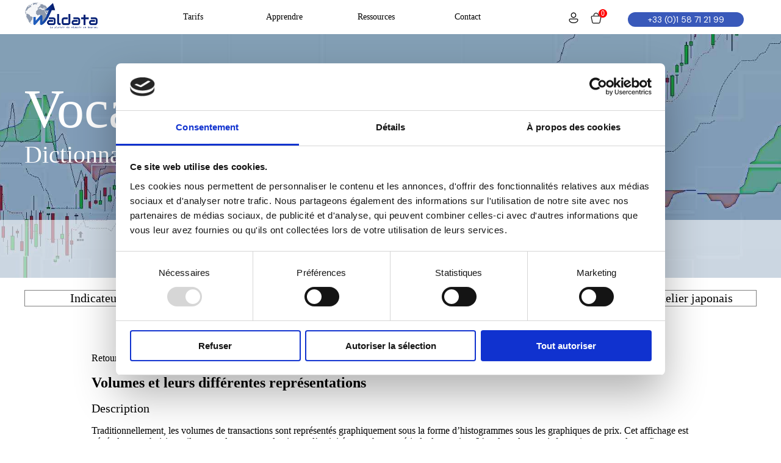

--- FILE ---
content_type: text/html; charset=utf-8
request_url: https://www.waldata.fr/vocabulaire?name=Volumes-et-leurs-differentes-representations&Id=341
body_size: 20548
content:


<!DOCTYPE html>

<html lang="fr">
<head>
    <script id="Cookiebot" src="https://consent.cookiebot.com/uc.js" data-cbid="3f62f00f-f646-4da8-84f6-728bc689a984" data-blockingmode="auto" type="text/javascript"></script>
    <!-- Google Tag Manager -->
    <script>(function (w, d, s, l, i) {
        w[l] = w[l] || []; w[l].push({
            'gtm.start':
            new Date().getTime(), event: 'gtm.js'
        }); var f = d.getElementsByTagName(s)[0],
            j = d.createElement(s), dl = l != 'dataLayer' ? '&l=' + l : ''; j.async = true; j.src =
                'https://www.googletagmanager.com/gtm.js?id=' + i + dl; f.parentNode.insertBefore(j, f);
        })(window, document, 'script', 'dataLayer', 'GTM-N6S96K4');</script>
    <!-- End Google Tag Manager -->
    

    
    <meta name="DESCRIPTION" content="Traditionnellement, les volumes de transactions sont représentés graphiquement sous la forme d’histogrammes sous les graphiques de prix. Cet affichage est généralement choisi, car il permet de comparer le niveau d’activité pour ch">
    <meta name="ROBOTS" content="index,follow">

    <link href="style/style.css" rel="stylesheet" type="text/css" media="screen" />
    <link href="style/styleMobile.css" rel="stylesheet" type="text/css" media="screen" />
    <span id="HeaderContent_LT_UrlCanonique"><link rel='canonical' href='https://www.waldata.fr/vocabulaire?name=Volumes-et-leurs-differentes-representations&Id=341' /></span>

    <style>
        .liste_indic {
            color: black;
        }

            .liste_indic:hover {
                color: blue;
            }

        .StandardTxt {
            font-size: 16px;
        }

            .StandardTxt img {
                max-width: 100%;
            }

            .tabletype{
                width: 100%; border-collapse: collapse; margin-top: 20px; margin-bottom: 40px; font-size: 20px;
            }

        @media all and (min-width: 800px) {
            .leftIndicator {
                float: left;
                width: 33%;
                margin-top: 35px;
            }

            .rightIndicator {
                float: right;
                width: 64%;
            }
        }

        @media all and (max-width: 799px) {
            .leftIndicator {
                width: 100%;
            }

            .leftIndicatorContent {
                padding: 0px 30px;
            }

            .rightIndicator {
                width: 100%;
            }

            .rightIndicatorContent {
                padding: 0px 30px;
            }
        }

        @media all and (max-width: 513px) {
            .tabletype{
                display:none
            }
        }

        @media all and (max-width: 478px) {
            h2 {
                color: white!important; font-weight: normal!important; font-size: 18vw!important; margin: 0!important;
            }

            h3 {
                color: white !important; font-weight: lighter!important; font-size: 12vw!important; margin: 0!important;
            }
        }

        @media all and (max-width: 1199px) {
            h3 {
                text-align:center!important;
            }
        }

        @media all and (min-width: 479px) {
            h2 {
                color: white!important; font-weight: normal!important; font-size: 90px!important; margin: 0!important;
            }

            h3 {
                color: white !important; font-weight: lighter!important; font-size: 40px!important; margin: 0!important;
            }
        }
    </style>

    
<meta http-equiv="Content-Type" content="text/html; charset=utf-8" /><meta charset="utf-8" /><meta name="viewport" content="width=device-width, initial-scale=1.0" /><meta name="SUBJECT" content="Logiciel de bourse et trading, money management et simulation de portefeuille" /><meta name="CATEGORY" content="bourse,finance,informatique,bourse,trading" /><meta name="AUTHOR" content="Waldata | Logiciel de bourse" /><meta name="REPLY-TO" content="info@walmaster.com" /><meta name="LANGUAGE" content="FR" /><meta name="COPYRIGHT" content="Waldata" /><meta name="KEYWORDS" content="logiciel bourse, bourse ligne, analyse bourse, formation bourse, analyse technique bourse, analyse graphique bourse, trading, day trading, swing trading, trading system, cotation bourse, waldata, gestion portefeuille, gestion portefeuille bourse, gestion bourse, apprendre bourse, bourse gestion indicielle, comment jouer en bourse, jouer en bourse, conseil en bourse, action bourse, investissement bourse, cote de la bourse, apprendre la bourse, analyse ligne bourse, analyse quotidien bourse, analyse valeur cotees bourse, apprendre analyse technique bourse, Trading, apprendre la bourse, école, éducation, webinar, webinaire, school, cac 40, obligation, action, stock, opcvm, marchés, finances, initiation, portefeuille, titre, trade," /><meta http-equiv="pragma" content="no-cache" /><link href="/Imports/lity/lity.min.css" rel="stylesheet" /><link href="/style/styleTop.min.css?04-08-2024-1" rel="stylesheet" /><link href="/style/styleBottom.css?03-08-2022" rel="stylesheet" /><link href="https://fonts.googleapis.com/css?family=DM Sans" rel="stylesheet" />
    <style>
        @font-face {
          font-family: 'Clash Grotesk';
          src: url('/fonts/ClashGrotesk-Variable.woff2') format('woff2'),
               url('/fonts/ClashGrotesk-Variable.woff') format('woff'),
               url('/fonts/ClashGrotesk-Variable.ttf') format('truetype');
               font-weight: 200 700;
               font-display: swap;
               font-style: normal;
        }
        
        
        @font-face {
          font-family: 'Clash Grotesk';
          src: url('/fonts/ClashGrotesk-Extralight.woff2') format('woff2'),
               url('/fonts/ClashGrotesk-Extralight.woff') format('woff'),
               url('/fonts/ClashGrotesk-Extralight.ttf') format('truetype');
               font-weight: 200;
               font-display: swap;
               font-style: normal;
        }
        
        
        @font-face {
          font-family: 'Clash Grotesk';
          src: url('/fonts/ClashGrotesk-Light.woff2') format('woff2'),
               url('/fonts/ClashGrotesk-Light.woff') format('woff'),
               url('/fonts/ClashGrotesk-Light.ttf') format('truetype');
               font-weight: 300;
               font-display: swap;
               font-style: normal;
        }
        
        
        @font-face {
          font-family: 'Clash Grotesk';
          src: url('/fonts/ClashGrotesk-Regular.woff2') format('woff2'),
               url('/fonts/ClashGrotesk-Regular.woff') format('woff'),
               url('/fonts/ClashGrotesk-Regular.ttf') format('truetype');
               font-weight: 400;
               font-display: swap;
               font-style: normal;
        }
        
        
        @font-face {
          font-family: 'Clash Grotesk';
          src: url('/fonts/ClashGrotesk-Medium.woff2') format('woff2'),
               url('/fonts/ClashGrotesk-Medium.woff') format('woff'),
               url('/fonts/ClashGrotesk-Medium.ttf') format('truetype');
               font-weight: 500;
               font-display: swap;
               font-style: normal;
        }
        
        
        @font-face {
          font-family: 'Clash Grotesk';
          src: url('/fonts/ClashGrotesk-Semibold.woff2') format('woff2'),
               url('/fonts/ClashGrotesk-Semibold.woff') format('woff'),
               url('/fonts/ClashGrotesk-Semibold.ttf') format('truetype');
               font-weight: 600;
               font-display: swap;
               font-style: normal;
        }
        
        
        @font-face {
          font-family: 'Clash Grotesk';
          src: url('/fonts/ClashGrotesk-Bold.woff2') format('woff2'),
               url('/fonts/ClashGrotesk-Bold.woff') format('woff'),
               url('/fonts/ClashGrotesk-Bold.ttf') format('truetype');
               font-weight: 700;
               font-display: swap;
               font-style: normal;
        }


        @font-face {
          font-family: 'Clash Display';
          src: url('/fonts/ClashDisplay-Variable.woff2') format('woff2'),
               url('/fonts/ClashDisplay-Variable.woff') format('woff'),
               url('/fonts/ClashDisplay-Variable.ttf') format('truetype');
               font-weight: 200 700;
               font-style: normal;
        }
        
        
        @font-face {
          font-family: 'Clash Display';
          src: url('/fonts/ClashDisplay-Extralight.woff2') format('woff2'),
               url('/fonts/ClashDisplay-Extralight.woff') format('woff'),
               url('/fonts/ClashDisplay-Extralight.ttf') format('truetype');
               font-weight: 200;
               font-style: normal;
        }
        
        
        @font-face {
          font-family: 'Clash Display';
          src: url('/fonts/ClashDisplay-Light.woff2') format('woff2'),
               url('/fonts/ClashDisplay-Light.woff') format('woff'),
               url('/fonts/ClashDisplay-Light.ttf') format('truetype');
               font-weight: 300;
               font-style: normal;
        }
        
        
        @font-face {
          font-family: 'Clash Display';
          src: url('/fonts/ClashDisplay-Regular.woff2') format('woff2'),
               url('/fonts/ClashDisplay-Regular.woff') format('woff'),
               url('/fonts/ClashDisplay-Regular.ttf') format('truetype');
               font-weight: 400;
               font-style: normal;
        }
        
        
        @font-face {
          font-family: 'Clash Display';
          src: url('/fonts/ClashDisplay-Medium.woff2') format('woff2'),
               url('/fonts/ClashDisplay-Medium.woff') format('woff'),
               url('/fonts/ClashDisplay-Medium.ttf') format('truetype');
               font-weight: 500;
               font-style: normal;
        }
        
        
        @font-face {
          font-family: 'Clash Display';
          src: url('/fonts/ClashDisplay-Semibold.woff2') format('woff2'),
               url('/fonts/ClashDisplay-Semibold.woff') format('woff'),
               url('/fonts/ClashDisplay-Semibold.ttf') format('truetype');
               font-weight: 600;
               font-style: normal;
        }
        
        
        @font-face {
          font-family: 'Clash Display';
          src: url('/fonts/ClashDisplay-Bold.woff2') format('woff2'),
               url('/fonts/ClashDisplay-Bold.woff') format('woff'),
               url('/fonts/ClashDisplay-Bold.ttf') format('truetype');
               font-weight: 700;
               font-style: normal;
        }

        :root {
            --gris: #9093A3;
            --bleu-clair-fond:#E9EEF8;
            --dgrad-gris-fonc:#000000, #4A4C5C;
        }

        </style>
    <link rel="icon" type="image/png" href="images/favIcon.png" /><meta http-equiv="Content-Style-Type" content="text/css" /><meta property="og:title" content="Waldata - Logiciel de bourse, analyse technique et trading temps réel" /><meta property="og:description" content="WalMaster Xe, logiciel de bourse analyse technique avec cotations temps réel, graphiques de bourse pour investisseur, trader, gestionnaire. Méthodes de trading" /><meta property="og:type" content="website" /><meta property="og:url" content="https://www.waldata.fr/" /><meta property="og:image" content="https://www.waldata.fr/images/logo-waldata-rond-og.png" /><meta name="twitter:card" content="summary" /><meta name="twitter:site" content="@waldata1" /><meta name="twitter:title" content="Waldata - Logiciel de bourse, analyse technique et trading temps réel" /><meta name="twitter:description" content="WalMaster Xe, logiciel de bourse analyse technique avec cotations temps réel, graphiques de bourse pour investisseur, trader, gestionnaire. Méthodes de trading" /><meta name="twitter:image" content="https://www.waldata.fr/images/logo-waldata-rond-og.png" />

    
    		
    <script type="application/ld+json">
	{
		"@context": "http://schema.org",
		"@type": "Organization",
		"name": "Waldata",
		"url": "https://www.waldata.fr",
		"address": "1 rue de la bourse, 75002 Paris",
		"sameAs": [
		"https://www.facebook.com/waldata/",
		"https://twitter.com/waldata1",
		"https://fr.linkedin.com/company/waldata"
		]
	}
	</script>
	
	<script type="application/ld+json">
        {
          "@context" : "http://schema.org",
          "@type" : "Organization",
          "url": "https://www.waldata.fr",
          "name" : "Waldata",
          "image" : "https://www.waldata.fr/images/logoWaldata.png",
          "telephone" : "01.58.71.21.99",
          "email" : "info@walmaster.com",
          "address" : {
            "@type" : "PostalAddress",
            "streetAddress" : "1 rue de la Bourse",
            "addressLocality" : "Paris,",
            "postalCode" : "75 002"
          },
          "openingHoursSpecification" : [ {
            "@type" : "OpeningHoursSpecification",
            "dayOfWeek" : {
              "@type" : "DayOfWeek",
              "name" : "Lundi"
            },
            "opens" : "09:00",
            "closes" : "19:00"
          }, {
            "@type" : "OpeningHoursSpecification",
            "dayOfWeek" : {
              "@type" : "DayOfWeek",
              "name" : "Mardi"
            },
            "opens" : "09:00",
            "closes" : "19:00"
          } , {
            "@type" : "OpeningHoursSpecification",
            "dayOfWeek" : {
              "@type" : "DayOfWeek",
              "name" : "Mercredi"
            },
            "opens" : "09:00",
            "closes" : "19:00"
          } , {
            "@type" : "OpeningHoursSpecification",
            "dayOfWeek" : {
              "@type" : "DayOfWeek",
              "name" : "Jeudi"
            },
            "opens" : "09:00",
            "closes" : "19:00"
          } , {
            "@type" : "OpeningHoursSpecification",
            "dayOfWeek" : {
              "@type" : "DayOfWeek",
              "name" : "Vendredi"
            },
            "opens" : "09:00",
            "closes" : "19:00"
          } ]
        }
    </script>

    <script src="/bundles/modernizr?v=wBEWDufH_8Md-Pbioxomt90vm6tJN2Pyy9u9zHtWsPo1"></script>
<link href="/Content/css?v=rdZhtYheF8K7P9q_yRXomO6iddrFtIvG_aEv7il9yRs1" rel="stylesheet"/>


        <script>
            var originalNavClasses;
            var originalNavClasses2;

            function toggleNav() {
                var elem = document.getElementById('navigation_list');
                var classes = elem.className;
                var elem2 = document.getElementById('navigation_login');
                var classes2 = elem2.className;
                if (originalNavClasses === undefined) {
                    originalNavClasses = classes;
                }
                if (originalNavClasses2 === undefined) {
                    originalNavClasses2 = classes2;
                }
                if (elem2.className = /expanded/.test(classes2) ? originalNavClasses2 : originalNavClasses2 + ' expanded') {
                    elem2.className = /expanded/.test(classes2) ? originalNavClasses2 : originalNavClasses2;
                }
                elem.className = /expanded/.test(classes) ? originalNavClasses : originalNavClasses + ' expanded';
            }



            function toggleNav2() {
                var elem = document.getElementById('navigation_list');
                var classes = elem.className;
                var elem2 = document.getElementById('navigation_login');
                var classes2 = elem2.className;
                if (originalNavClasses2 === undefined) {
                    originalNavClasses2 = classes2;
                }
                if (originalNavClasses === undefined) {
                    originalNavClasses = classes;
                }
                if (elem.className = /expanded/.test(classes) ? originalNavClasses : originalNavClasses + ' expanded') {
                    elem.className = /expanded/.test(classes) ? originalNavClasses : originalNavClasses;
                }
                elem2.className = /expanded/.test(classes2) ? originalNavClasses2 : originalNavClasses2 + ' expanded';
            }
	</script>
    
    

<title>
	Volumes et leurs différentes représentations - Définition
</title></head>
<body>
    <!-- Google Tag Manager (noscript) -->
    <noscript><iframe src="https://www.googletagmanager.com/ns.html?id=GTM-N6S96K4"
    height="0" width="0" style="display:none;visibility:hidden"></iframe></noscript>
    <!-- End Google Tag Manager (noscript) -->

    <script id="CookieDeclaration" src="https://consent.cookiebot.com/3f62f00f-f646-4da8-84f6-728bc689a984/cd.js" type="text/javascript" async></script>

    <style>
    .CookieDeclaration{
    	display:none;
    }
    </style>

    <form method="post" action="./vocabulaire?name=Volumes-et-leurs-differentes-representations&amp;Id=341" id="ctl01">
<div class="aspNetHidden">
<input type="hidden" name="__EVENTTARGET" id="__EVENTTARGET" value="" />
<input type="hidden" name="__EVENTARGUMENT" id="__EVENTARGUMENT" value="" />
<input type="hidden" name="__VIEWSTATE" id="__VIEWSTATE" value="AlMJd5sRrWue6QBM+DmPYYJuEoSoEwZoCn/SvNBUt/cvYYZPME4hy5poBZ9AcM7HgF4DIZQzFLjqrrJpGDVf2S6cHE9BJG9Zy7jN4ubHulGX38eGf4LJaEUofyztcY/J6+NUxE7eeaIemupmNY1fWUpQ3jN1UtmUhaRsII5QsNjnhO6jxMcLucRlvVufFnfAdhRdGOaLvwyCxjwraIwG/jrdpd7flZQPS7xUZAkL3epcdK9JL+xw3JdjdD5/Ot7OL+S/Pq10GFAgVNyq9EGrgbsXWQb8jmhnoL8OySivsfPvctEEh90zgScTB3ytXXdZA7SwexeOyhAn6kYbh4pLe1Lu0NCicqK8FgREuJR/sHV8NIL+UrWtVG2PCiBmrKMHtSSNxWWI8sseL30gqU7dvP4IIqB9wB2DSR2ch73+Mr8jzIr++i42FXWHozYMGTknHnce5TzM0t/xBdokYRtAludOPi3O/monCNacUsGDrew6Ni/GstIxP13O7oLPfQsdQ9wNumtgGvuCHCsd6rn8XXK3HkpJ42ApEf+SMJzRIAFlzzHXR3DIPxG1f9f+TNnK4tYW/q/58aDZGc76oBlkJRRryU/x9kb4z2Kdf42JwUT3ARsCIdHBmAks3YRVCpAZGghBrS8NXtVDJZKuiGr5ek2cOgy44IfgSqg42lu3zSHTOpHh4Y37+A7wagWDNNC+Yrk6+1wfosBBXF3RrEwXcIgvf7AASVYuV/StFt9+ygcbLeOsH1fhPRUn3bSmOEjEvrYDcBrPw9bCNi+3eJVizxLRR27N6ZFuHiWgAaCU7shq//5DOm2bRywREkAh8K7UAulz2YWAkrZ++mXMh4ttHdkWUwaUM75pjNT6YV73zjYM3a9SipWanvTvoQI06bLUTKL+RoWMEzmLP/Huy0cBaJ251TC0cEDnH9aFyPN5wzNOTxQQ+8qF0C7an1hu/2nhg2NIeRPmacUGQjWa/uSX2OTMXb2nj8xguY8p+1D0pWux4p1fQTOmIKoejEBQrDKxV12jDt5tP17s1tezZ1gsRz/uF5A4gw3wWLA5Cu8MrsMgp1tw10US2jm51uRIhAsz73Z8Vssuaot0XmkWNrbth+Y7MF0Yu7wRl8iTh6WERLPHXwTCEvpyRxBOUh1vuQokFT/f1LR0mCA+h/eGyUNGoincQqO/SsV8rhlsdlPedAjygKgxm3phdKyvWxSuFockzERq28Zqixgg5dpAIDcurqta/sYj9GOthV50oT36MGtRk9qBik8NQfqhjk/udDuz1mDutkqpzgdcl1SUlrlVySLx5kzCCwffsCQ2qtRp3jZC+uAlZasDyZn5BNQRLFc7r7Fy77l9/RF5sCUQxa6XI52x9KJLCFRSbhCgZb3bjCmeJtwPwL/WhVPeB49+vJhab3IQ5aQVUwf/v5D08WKgyvDF+HW4D+K8qYz1vCzyCML9GHK0/n4BEuB7Ds3cf3krIYRv6FXySi5yF3qdIkULugq0Y6h1YKyK0A3buCuC/fxjf74Fkl2UevA8c6I+w9u8DjHBkmt1Y2DNSz+Ketf9GIQIKd+P4D7WlrAVSjCLfenfo8SVcOlZR+U0GytAcdv/Dhlbw3bGS0wv3+0IHMg6BMsbRiS1j0xzviR1RRh4exgMvdJQ6pM4d0Q9vItaCheixs/QJyWwmEwP//1intvd0WnERA5x3IEibU37vMTfNTuRD/iyq+uUNUu1I9iskx9FKaw/jmaTUnddVvMSEP/3mSx31zY0hZcEZeg1mSSNysobdC3wk0cFRIQrfGGpVYsXiuitVoRD6wF+k724HjUEOb64TqVlbrU28IbIyIyYKB/O9g5PKz+sfBMhrXvGE4vI4rJKYOFmCku2abi9LqGlHpxsLXmU8MUVtsvxWxwPrgQTf2uT2m/NX9hoGuYuFKzFqXUJHwtpcHzYtjdc1ddJ5oBevSBZ5AxtRCLCdfwGPp3pY85AK62xrvVahcdi0Ifc1jUm84dIkmJjQMCmGl45xaKO65BDIftWYQV/3JmG2gQ9I3CnI8nIOu+GwLzY1t921JE6F2MkC3J3nNprjsIlTB5MGsH1IrEMigExYh7VDdWAJ6yMmiupzh2tHqrtp12T2Uwv6wuAcfgy22jHMvYLT5/Z16NdkE/3wIURHo7Af/rgF26AvB788Z7KF26Nr3eIdyU7eJGBIPK7cKm5uQUA+aT1x9FzDTykBpLK21yfqRuRqJIlegxBDHR9N8yBYD2VUU3Qz7Z+6xExT4LCpkwy8OFs7jZvHzsQ5BJ0qUBZX9EAaKsKpNuIPqPUfZz3wL2qWK7blBOnh5n/uPj68w/N0S9v4Eiz6rtbpE3GBTC5ZxoSvY2JhHEJLKTHyW4IC0567bPj5C3HiV2W517iDMUIvAi/[base64]/2fXUimbrxAo37Be7CL3WPXJFbAeemsf5koKtkd6Q0vgo3vp6HKl798jG5CUnQcJipjv3Ui2dA2WoAkxBH2cwzCpYN5zxu8RkUxqMz5ZPz3cH3MEQrCqXFM8YxSHWwyzwe8oCKQ4FNAuLll1yDttV2xuLM0rWHAKVoYwEJ6OSwfCC0ddL164vVjcl2UQ1Ga/Nau0lY8PwLs0s1QP7NA0UMjhuPcnMyc4ldH6SoeDM28oIsDAlqErmDWrrzIHLLqXXpNYMvnDN1SnxvW7G8OMIHcqH8guN6oDEHpfwPTYzaUOnPLqIN4UScFMazMh/PJ59sol6lpN7k9mpglre5WfnyQJMd8ki5vUxCOvTlr43OgX4wupURIP+79ksb/8z5oJpQfEnDxr2skKtvZ8iGVI16kJjeSHCW9d2xE3JnbRKzJqH3wBU7x/qblo3KCSRgdb5irFrVbZBJDfjyca7sOi4exQlZBe3GCMoOrfZxuCcyfERi244/ac5uWYlHC/2dDq+90aRGvyNE2XpzBYe6QLYMSmKSjUNTF3hhWJufaKXsOGo6rk17u2/Dyy9yaJq9VxTCFbi9vXTMpHjLWbCnswDuaIDaru3g==" />
</div>

<script type="text/javascript">
//<![CDATA[
var theForm = document.forms['ctl01'];
if (!theForm) {
    theForm = document.ctl01;
}
function __doPostBack(eventTarget, eventArgument) {
    if (!theForm.onsubmit || (theForm.onsubmit() != false)) {
        theForm.__EVENTTARGET.value = eventTarget;
        theForm.__EVENTARGUMENT.value = eventArgument;
        theForm.submit();
    }
}
//]]>
</script>



<script src="/bundles/MsAjaxJs?v=c42ygB2U07n37m_Sfa8ZbLGVu4Rr2gsBo7MvUEnJeZ81" type="text/javascript"></script>
<script src="Scripts/jquery-1.10.2.min.js" type="text/javascript"></script>
<script src="Scripts/respond.min.js" type="text/javascript"></script>
<script src="/bundles/WebFormsJs?v=AAyiAYwMfvmwjNSBfIMrBAqfU5exDukMVhrRuZ-PDU01" type="text/javascript"></script>
<div class="aspNetHidden">

	<input type="hidden" name="__VIEWSTATEGENERATOR" id="__VIEWSTATEGENERATOR" value="3F2EF81B" />
</div>
        <script type="text/javascript">
//<![CDATA[
Sys.WebForms.PageRequestManager._initialize('ctl00$ctl31', 'ctl01', [], [], [], 90, 'ctl00');
//]]>
</script>

        <script src="/Imports/lity/lity.min.js"></script>
        <script>
            function showMenu(id) {
                $("#" + id).toggleClass("active");
                $('#svg_' + id).toggleClass("transformation transition");
            }
        </script>
        
        <div class="top">
        <div class="Div_include_top_gloabl_mobile">
			<nav id="navigation">
				<a class="menu_button test" href="#footer_nav" onclick="toggleNav(); return false;">&#x2630;  MENU</a>
				<!--if IsArray(Session("InfoClient")) then
				<a class="menu_button2 test" href="#footer_nav" onclick="toggleNav2(); return false;"><img alt="panier" src="/images/identification-panier-waldata2.png"> Bienvenue left(Session("InfoClient")(1,0),1) & ". " &Session("InfoClient")(0,0)%></a>
				<!--elseif IsArray(Session("Membres")) then
				<a class="menu_button2 test" href="#footer_nav" onclick="toggleNav2(); return false;"><img alt="panier" src="/images/identification-panier-waldata2.png"> Bienvenue left(Session("Membres")(1,0),1) & ". " &Session("Membres")(0,0)%></a>
				<!--else-->
				<a class="menu_button2 test" href="#footer_nav" onclick="toggleNav2(); return false;"><svg xmlns="http://www.w3.org/2000/svg" width="12" height="15" viewBox="0 0 16 19" fill="none"><path d="M12.375 4.90503C12.375 6.06535 11.9141 7.17815 11.0936 7.99862C10.2731 8.81909 9.16032 9.28003 8 9.28003C6.83968 9.28003 5.72688 8.81909 4.90641 7.99862C4.08594 7.17815 3.625 6.06535 3.625 4.90503C3.625 3.74471 4.08594 2.63191 4.90641 1.81144C5.72688 0.990965 6.83968 0.530029 8 0.530029C9.16032 0.530029 10.2731 0.990965 11.0936 1.81144C11.9141 2.63191 12.375 3.74471 12.375 4.90503ZM11.125 4.90503C11.125 4.07623 10.7958 3.28137 10.2097 2.69532C9.62366 2.10927 8.8288 1.78003 8 1.78003C7.1712 1.78003 6.37634 2.10927 5.79029 2.69532C5.20424 3.28137 4.875 4.07623 4.875 4.90503C4.875 5.73383 5.20424 6.52869 5.79029 7.11474C6.37634 7.70079 7.1712 8.03003 8 8.03003C8.8288 8.03003 9.62366 7.70079 10.2097 7.11474C10.7958 6.52869 11.125 5.73383 11.125 4.90503ZM2.6875 10.53C2.10734 10.53 1.55094 10.7605 1.1407 11.1707C0.730468 11.581 0.5 12.1374 0.5 12.7175V13.03C0.5 14.5257 1.45187 15.7907 2.80312 16.6507C4.16188 17.5157 6.00125 18.03 8 18.03C9.99875 18.03 11.8375 17.5157 13.1969 16.6507C14.5481 15.7907 15.5 14.5257 15.5 13.03V12.7175C15.5 12.1374 15.2695 11.581 14.8593 11.1707C14.4491 10.7605 13.8927 10.53 13.3125 10.53H2.6875ZM1.75 12.7175C1.75 12.4689 1.84877 12.2304 2.02459 12.0546C2.2004 11.8788 2.43886 11.78 2.6875 11.78H13.3125C13.5611 11.78 13.7996 11.8788 13.9754 12.0546C14.1512 12.2304 14.25 12.4689 14.25 12.7175V13.03C14.25 13.9507 13.6625 14.8732 12.5256 15.5963C11.3962 16.315 9.79813 16.78 8 16.78C6.20187 16.78 4.60375 16.315 3.47437 15.5963C2.33687 14.8738 1.75 13.95 1.75 13.03V12.7175Z" fill="black"></path></svg> Se connecter</a>
				<!--end if-->
                <ul id="navigation_list" role="navigation">
					<li><a href="/" class="txt_decoration_none">Accueil</a></li>
                    <li class="menuMobile" onclick="showMenu('tarifsMobile');">
                        <img class="svg" id="svg_tarifsMobile" src="/images/fleche-menu.svg" /> Tarifs
                        <ul id="tarifsMobile">
                            <li><a href="/logiciels/WalMaster-Ai">Plateforme Ai</a></li>
                            <li><a href="/modules-Ai/">Modules Ai</a></li>
                            <li><a href="/module">Modules à la carte</a></li>
                            <!--<li><a href="/logiciels/WalMaster-Xe-Modules">Logiciel Xe</a></li>-->
							<li><a href="/livres">Livres</a></li>		
                            <li><a href="https://www.waltradeinstitut.com/">Formations</a></li>
                        </ul>
                    </li>
                    <li class="menuMobile" onclick="showMenu('apprendreMobile');">
                        <img class="svg" id="svg_apprendreMobile" src="/images/fleche-menu.svg" /> Apprendre
                        <ul id="apprendreMobile">
                            
                            <li><a target="_blank" class="menu" href="https://www.waldata.fr/leblog/">Le blog Waldata</a></li>
                            
							<li><a href="/video">Vidéos</a></li>
                            <li><a class="menu" href="/assistance">Les tutos Walmaster Ai</a></li>
							<li><a href="/indicateurs">Librairie AT</a></li>
							<li><a class="menu" href="/boite-a-outils-trader">Débuter en bourse</a></li>
                            <li><a class="menu" href="/logiciel-de-trading">Choisir son logiciel de trading</a></li>
                            <li><a class="menu" href="/investir-en-bourse">Investir en bourse</a></li>
                            
                        </ul>
                    </li>
                    <li class="menuMobile" onclick="showMenu('ressourcesMobile');">
                        <img class="svg" id="svg_ressourcesMobile" src="/images/fleche-menu.svg" /> Ressources
                        <ul id="ressourcesMobile">
                            <li><a href="/avis">Avis</a></li>
							<li><a href="/newsletter">Newsletter</a></li>
							<li><a href="/nouveautes">Nouveautés</a></li>
							
							<li><a target="_blank" href="http://www.atxstore.net">AtxStore</a></li>
							<li><a target="_blank" href="http://www.monwaldata.com">MonWaldata</a></li>
                        </ul>
                    </li>
                    <li class="menuMobile" onclick="showMenu('contactMobile');">
                        <img class="svg" id="svg_contactMobile" src="/images/fleche-menu.svg" /> Contact
                        <ul id="contactMobile">
                            <li><a href="/pourquoiWaldata">Pourquoi Waldata?</a></li>
                            <li><a href="/contact">Contactez-nous</a></li>
                        </ul>
                    </li>
                    <li>
                        
                    </li>
                    <!--
					<li><a href="/logiciels/WalMaster-Xe" class="txt_decoration_none">Logiciels</a></li>
					<li><a href="/module">Modules</a></li>
                    <li><a href="/ValeursDuJour">Valeurs du jour</a></li>
					<li><a href="/pourquoiWaldata" class="txt_decoration_none">Pourquoi Waldata?</a></li>
					<li><a href="/video" class="txt_decoration_none">Vidéos</a></li>
					<li><a target="_blank" href="https://www.waltradeinstitut.com/" class="txt_decoration_none">Formations</a></li>
					<li><a href="/contact" class="txt_decoration_none">Contact</a></li>-->
				</ul>
                <style>#navigation_login li svg{fill:white;}#navigation ul{text-align:left;}</style>

				<ul id="navigation_login" role="navigation">
					<li onclick="document.getElementById('ConnexionOptionId')">
						

                           <a id='li_id2' class='connexion' href='/login/index'><svg xmlns='http://www.w3.org/2000/svg' width='32' height='32' viewBox='-2 -5 32 32'><path fill='%23191919' fill-rule='evenodd' d='M16.72 6.49c0-2.772-2.016-4.99-4.467-4.99-2.45 0-4.468 2.218-4.468 4.99 0 2.77 2.018 4.988 4.468 4.988S16.72 9.26 16.72 6.49zm1.5 0c0 3.568-2.654 6.488-5.967 6.488-3.312 0-5.968-2.92-5.968-6.489S8.941 0 12.253 0c3.313 0 5.967 2.92 5.967 6.49zM1.52 24.656a.75.75 0 0 1-1.489.186 3.048 3.048 0 0 1-.014-.164c-.09-1.33.192-2.942 1.166-4.5 1.779-2.846 5.35-4.527 11.07-4.527 5.722 0 9.293 1.68 11.072 4.527.974 1.558 1.256 3.17 1.166 4.5-.005.074-.01.129-.015.164a.75.75 0 1 1-1.488-.186l.006-.08a5.765 5.765 0 0 0-.086-1.353 6.255 6.255 0 0 0-.855-2.25c-1.483-2.372-4.563-3.822-9.8-3.822-5.235 0-8.316 1.45-9.798 3.822a6.255 6.255 0 0 0-.855 2.25 5.765 5.765 0 0 0-.08 1.433z'/></svg></a>                    
                        <a style="position:relative" href="/boutique/panier"><svg xmlns="http://www.w3.org/2000/svg" width="18" height="19" viewBox="0 0 18 19" fill="none"><path d="M8.99995 1.03003C6.68801 1.03003 4.80773 2.91128 4.80773 5.22322V5.89114H3.14815C2.40926 5.89114 1.71703 6.22072 1.2494 6.79531C0.781756 7.36989 0.600923 8.11364 0.751618 8.83892L2.36453 16.5827C2.60078 17.7104 3.60898 18.53 4.76203 18.53H13.2388C14.3919 18.53 15.4001 17.7104 15.6354 16.5807L17.2483 8.83795C17.399 8.11364 17.2181 7.36892 16.7505 6.79433C16.2829 6.21975 15.5906 5.89114 14.8518 5.89114H13.1931V5.22322C13.1931 2.91128 11.3119 1.03003 8.99995 1.03003ZM5.77995 5.22322C5.77995 3.44697 7.22467 2.00225 8.99995 2.00225C10.7752 2.00225 12.2209 3.44697 12.2209 5.22322V5.89114H5.77995V5.22322ZM15.9961 7.40878C16.277 7.75489 16.3859 8.20406 16.2965 8.64156L14.6836 16.3834C14.5406 17.0639 13.933 17.5578 13.2379 17.5578H4.76203C4.06689 17.5578 3.45926 17.0639 3.31731 16.3834L1.7044 8.64058C1.61398 8.20406 1.72384 7.75489 2.00481 7.40781C2.28578 7.0617 2.7019 6.86336 3.14815 6.86336H14.8508C15.298 6.86336 15.7141 7.0617 15.9961 7.40878Z" fill="black" stroke="black" stroke-width="0.2"></path></svg>
                                                </a>
                        
                            
                            
                            <li>
                                
                            </li>
                       

					</li>
				</ul>

			</nav>
		</div>

        <div style="clear:both"></div>
		<div class="divTop" style="position:relative;">

			<div class="logo">
				<a href="/"><img style="width:120px;" alt="Logo Waldata" src="/images/logoWaldata.png"></a>
			</div>

            <div class="menu">
				<ul style="padding-left:0px" id="menu">					
					<li class="test" style="cursor:pointer">Tarifs
                        <ul style="background-color:#e9eef8!important;color:#9093a3!important;box-shadow:0px 1px 0px grey,1px 0px 0px grey,-1px 0px 0px grey;">
                            <li><a href="/logiciels/WalMaster-Ai">- Plateforme Ai</a></li>
                            <li><a href="/modules-Ai/">- Modules Ai</a></li>
                            <li><a href="/module">- Modules à la carte</a></li>
                            <!--<li><a href="/logiciels/WalMaster-Xe-Modules">- Logiciels Xe</a></li>-->
							<li><a href="/livres">- Livres</a></li>		
                            <li><a href="https://www.waltradeinstitut.com/">- Formations</a></li>
						</ul>
					</li>
					<li class="test"  style="cursor:pointer">Apprendre
						<ul style="background-color:#e9eef8!important;color:#9093a3!important;box-shadow:0px 1px 0px grey,1px 0px 0px grey,-1px 0px 0px grey;">
                            <li><a target="_blank" class="menu" href="https://www.waldata.fr/leblog/">- Le blog Waldata</a></li>
							<li><a href="/video">- Vidéos</a></li>
                            <li><a class="menu" href="/assistance">- Les tutos Walmaster Ai</a></li>
							<li><a href="/indicateurs">- Librairie AT</a></li>
							<li><a class="menu" href="/boite-a-outils-trader">- Débuter en bourse</a></li>
                            <li><a class="menu" href="/logiciel-de-trading">- Choisir son logiciel de trading</a></li>
                            <li><a class="menu" href="/investir-en-bourse">- Investir en bourse</a></li>
                            
                            <!--<li><a href="/ValeursDuJour">- Valeurs du jour</a></li>-->
						</ul>
					</li>
                    <li class="test"  style="cursor:pointer">Ressources
						<ul style="background-color:#e9eef8!important;color:#9093a3!important;box-shadow:0px 1px 0px grey,1px 0px 0px grey,-1px 0px 0px grey;">
                            <li><a href="/avis">- Avis</a></li>
							<!--<li><a href="/presse">- Articles de presse</a></li>-->
							<li><a href="/newsletter">- Newsletter</a></li>
							<!--<li><a href="/livres">- Livres</a></li>-->
							<!--<li><a href="/mag">- Magazines </a></li>-->
							<li><a href="/nouveautes">- Nouveautés</a></li>
							
							<li><a target="_blank" href="http://www.atxstore.net">- AtxStore</a></li>
							<li><a target="_blank" href="http://www.monwaldata.com">- MonWaldata</a></li>			
						</ul>
					</li>
					<li class="test"  style="cursor:pointer">Contact
                        <ul style="background-color:#e9eef8!important;color:#9093a3!important;box-shadow:0px 1px 0px grey,1px 0px 0px grey,-1px 0px 0px grey;">
							<li><a href="/pourquoiWaldata">- Pourquoi Waldata?</a></li>
                            <li><a href="/contact">- Contactez-nous</a></li>
                        </ul>
					</li>
					
					<script language="javascript">
					function augmenter (element, newHeight,newWidth)
					{
						if (document.getElementById(element) != null)
						{
							document.getElementById(element).style.height = newHeight +"px";
							document.getElementById(element).style.width = newWidth +"px";
							document.getElementById(element).style.maxHeight = "50em";
							document.getElementById(element).style.marginTop = "32px";
							document.getElementById(element).style.transition = "1s max-height 0s";
							document.getElementById(element).style.borderTop = "2px solid #e5984d";
						}
					}
					
					function diminuer (element, newHeight,newWidth)
					{
						if (document.getElementById(element) != null)
						{
							document.getElementById(element).style.maxHeight = "0em";
							document.getElementById(element).style.transition = "1s max-height 0s";
							document.getElementById(element).style.border = "none";
						}
					}
					</script>
					<li class="test" style="position:absolute;right:170px;">
                        <a id='li_id' class='connexion' href='/login/index'><svg xmlns='http://www.w3.org/2000/svg' width='16' height='19' viewBox='0 0 16 19' fill='none'><path d='M12.375 4.90503C12.375 6.06535 11.9141 7.17815 11.0936 7.99862C10.2731 8.81909 9.16032 9.28003 8 9.28003C6.83968 9.28003 5.72688 8.81909 4.90641 7.99862C4.08594 7.17815 3.625 6.06535 3.625 4.90503C3.625 3.74471 4.08594 2.63191 4.90641 1.81144C5.72688 0.990965 6.83968 0.530029 8 0.530029C9.16032 0.530029 10.2731 0.990965 11.0936 1.81144C11.9141 2.63191 12.375 3.74471 12.375 4.90503ZM11.125 4.90503C11.125 4.07623 10.7958 3.28137 10.2097 2.69532C9.62366 2.10927 8.8288 1.78003 8 1.78003C7.1712 1.78003 6.37634 2.10927 5.79029 2.69532C5.20424 3.28137 4.875 4.07623 4.875 4.90503C4.875 5.73383 5.20424 6.52869 5.79029 7.11474C6.37634 7.70079 7.1712 8.03003 8 8.03003C8.8288 8.03003 9.62366 7.70079 10.2097 7.11474C10.7958 6.52869 11.125 5.73383 11.125 4.90503ZM2.6875 10.53C2.10734 10.53 1.55094 10.7605 1.1407 11.1707C0.730468 11.581 0.5 12.1374 0.5 12.7175V13.03C0.5 14.5257 1.45187 15.7907 2.80312 16.6507C4.16188 17.5157 6.00125 18.03 8 18.03C9.99875 18.03 11.8375 17.5157 13.1969 16.6507C14.5481 15.7907 15.5 14.5257 15.5 13.03V12.7175C15.5 12.1374 15.2695 11.581 14.8593 11.1707C14.4491 10.7605 13.8927 10.53 13.3125 10.53H2.6875ZM1.75 12.7175C1.75 12.4689 1.84877 12.2304 2.02459 12.0546C2.2004 11.8788 2.43886 11.78 2.6875 11.78H13.3125C13.5611 11.78 13.7996 11.8788 13.9754 12.0546C14.1512 12.2304 14.25 12.4689 14.25 12.7175V13.03C14.25 13.9507 13.6625 14.8732 12.5256 15.5963C11.3962 16.315 9.79813 16.78 8 16.78C6.20187 16.78 4.60375 16.315 3.47437 15.5963C2.33687 14.8738 1.75 13.95 1.75 13.03V12.7175Z' fill='black'/></svg></a>                       
                        &nbsp;&nbsp;&nbsp;&nbsp;<a style="position:relative" href="/boutique/panier"><svg xmlns='http://www.w3.org/2000/svg' width='18' height='19' viewBox='0 0 18 19' fill='none'><path d='M8.99995 1.03003C6.68801 1.03003 4.80773 2.91128 4.80773 5.22322V5.89114H3.14815C2.40926 5.89114 1.71703 6.22072 1.2494 6.79531C0.781756 7.36989 0.600923 8.11364 0.751618 8.83892L2.36453 16.5827C2.60078 17.7104 3.60898 18.53 4.76203 18.53H13.2388C14.3919 18.53 15.4001 17.7104 15.6354 16.5807L17.2483 8.83795C17.399 8.11364 17.2181 7.36892 16.7505 6.79433C16.2829 6.21975 15.5906 5.89114 14.8518 5.89114H13.1931V5.22322C13.1931 2.91128 11.3119 1.03003 8.99995 1.03003ZM5.77995 5.22322C5.77995 3.44697 7.22467 2.00225 8.99995 2.00225C10.7752 2.00225 12.2209 3.44697 12.2209 5.22322V5.89114H5.77995V5.22322ZM15.9961 7.40878C16.277 7.75489 16.3859 8.20406 16.2965 8.64156L14.6836 16.3834C14.5406 17.0639 13.933 17.5578 13.2379 17.5578H4.76203C4.06689 17.5578 3.45926 17.0639 3.31731 16.3834L1.7044 8.64058C1.61398 8.20406 1.72384 7.75489 2.00481 7.40781C2.28578 7.0617 2.7019 6.86336 3.14815 6.86336H14.8508C15.298 6.86336 15.7141 7.0617 15.9961 7.40878Z' fill='black' stroke='black' stroke-width='0.2'/></svg>
                            <div style='border-radius:20px;background-color:red;color:white;position:absolute;width:14px;height:14px;font-size: 12px;font-weight: normal;line-height: 14px;top: -12px;right: -9px;'>0</div>
                                                </a>
                        <ul style="background-color:#e9eef8!important;color:#9093a3!important;top:0em;box-shadow:0px 1px 0px grey,1px 0px 0px grey,-1px 0px 0px grey;display:none;">
                            
                            
                            <li>
                                
                            </li>
                        </ul>
					</li>
                    <li class="test" style="position:absolute;right:0px;">
                        <div style="border-radius: 1050px;background: #3959BA;padding:3px 0px;color:white;font-family:DM Sans;width:190px;">
                            +33 (0)1 58 71 21 99
                        </div>
                        
                        
                    </li>


				</ul>
			</div>


		</div>
            </div>
        <div style="clear:both"></div>
        
        
        
        
        
        

        
        
        
        
            

   
    <!-- Bandeau-->
    <div class="regul2">
        <div class="bandeau">
            <div style="background-image: url(images/bandeaux/image-top-indicateur.webp);" class="fondBandeau">
                <div class="centrage_formulaire">
                    <div class="centrage_vertical">
                        <span id="MainContent_LT_TitlePageReferencement"> <h2>Vocabulaire</h2><h3>Dictionnaire boursier</h3></span>
                    </div>
                </div>
                <div class="bandeau_blanc">
                    <div class="blocPrincipalBandeau">
                    </div>
                </div>
            </div>
        </div>
    </div>

    <!-- Contenu-->
    <div style="width: 100%">
        <div class="contenuQuizz"  style="font-size: 16px;">
            <div class="centrage">
                <table class="tabletype" style="">
                    <tr>
                        <td style="width: 20%; text-align: center; border: 1px solid grey;">
                            <a style="text-decoration: none; color: black;" href="/indicateurs">Indicateurs</a>
                        </td>
                        <td style="width: 20%; text-align: center; border: 1px solid grey;">
                            <a style="text-decoration: none; color: black;" href="/representations">Représentation graphique</a>
                        </td>
                        <td style="width: 20%; text-align: center; border: 1px solid grey;">
                            <a style="text-decoration: none; color: black;" href="/figures">Figures chartistes</a>
                        </td>
                        <td style="width: 20%; text-align: center; border: 1px solid grey; background-color: rgb(234,244,253);">Vocabulaire
                        </td>
                        <td style="width: 20%; text-align: center; border: 1px solid grey;">
                            <a style="text-decoration: none; color: black;" href="/chandelier">Chandelier japonais</a>
                        </td>
                    </tr>
                </table>



                        <span id="MainContent_LT_ListIndicator"></span>



                <div id="indic" style="max-width:1000px;margin:0 auto;">
                    <div style="padding:0px 10px;" class="rightIndicatorContent">
          <br /><br />
                        <!--Si indicateur selectionné-->
                        <span id="MainContent_LT_RetourList"><a style='text-decoration:none;color:black;' href='/vocabulaire'>Retour à la liste des termes boursiers</a><br/><br/></span>
                        <span id="MainContent_LT_ContentTitleIndicator"><h1 style='font-size:24px!important;color:black!important;text-align:left!important;font-weight:bold!important;'><span class='TitreDico'>Volumes et leurs différentes représentations</span></h1></span>
                        <span id="MainContent_LT_ContentDescriptionIndicator"><h3 style='text-align:left!important;margin:.83em 0!important;font-size: 20px !important;color:black!important;font-weight:500!important;'>Description</h3><span class='StandardTxt'>Traditionnellement, les volumes de transactions sont représentés graphiquement sous la forme d’histogrammes sous les graphiques de prix. Cet affichage est généralement choisi, car il permet de comparer le niveau d’activité pour chaque période de cotation. L’analyse de cette information permet de confirmer ou a infirmé la viabilité d’une tendance des prix. 


<br />
Par ailleurs, les volumes peuvent être représentés sous forme de l’indicateur de momentum. Autrement dit, sous forme de l’indicateur technique qui permet d’accentuer graphiquement les fluctuations des volumes sur une période de temps donnée. Ainsi, grave à des indicateurs techniques simples il possible est de faire un zoom sur le niveau d’activité pour un niveau de prix donné et d’affiner l’analyse technique de la situation. 

 

<br />
Dans un premier temps, nous allons présenter les volumes en leurs états bruts. Dans un second temps, nous allons présenter les différents indicateurs techniques calcules sur la base des volumes bruts et qui ont pour but d’affiner l’analyse de ces derniers.
</span></span>
                        <span id="MainContent_LT_ContentCalculIndicator"></span>
                        <span id="MainContent_LT_ContentAnalyseIndicator"></span>
                        <span id="MainContent_LT_ContentGraphiqueIndicator"></span>

                        <!--Sinon-->
                        <span id="MainContent_LT_ContentNotIndicator"></span>
                        
                        
                       
                        

                    </div>
                </div>
                <div style="clear: both"></div>
            </div>
        </div>

    </div>

           <style>

</style> 
        <div class="ariane" style="max-width:100%;width:1200px;margin:20px auto ;font-size:14px;">
            
            <span id="SiteMapPath1"><a href="#SiteMapPath1_SkipLink" style="position:absolute;left:-10000px;top:auto;width:1px;height:1px;overflow:hidden;">Liens Ignorer la navigation</a><span><a title="Logiciel bourse" href="/">Logiciel bourse</a></span><span> &gt; </span><span><a title="Vocabulaire" href="/vocabulaire">Vocabulaire</a></span><span> &gt; </span><span>Volumes et leurs diff&#233;rentes repr&#233;sentations</span><a id="SiteMapPath1_SkipLink"></a></span>
        </div>
<footer id="foot">
                
    <div class="topFooter">
    <div style="border-bottom:2px solid #3e3f40;padding-bottom:30px;margin-bottom:30px;margin-top:70px;" class="wrapper">
        <div class="blocFooter blocFooter1">
			<div style="width:200px;border-bottom:2px solid #3e3f40;padding-bottom:30px;margin-bottom:30px;">
				<img alt="Waldata éditeur de logiciel boursiers" src="/images/logo-waldata-rond.jpg" style="border:0;width:190px;">
			</div>		
			<div class="titleFooter">
                WALDATA
            </div>
            <div class="contentFooter2" style="width:200px;border-bottom:2px solid #3e3f40;padding-bottom:30px;margin-bottom:30px;">
                1 rue de la Bourse<br/>
				Paris,<br/>
				75 002
            </div>
			
			<div class="contentFooter">
				<div style="margin-bottom:20px;" class="titleFooter">
					Suivez-nous sur :
				</div>
                <a href="https://fr-fr.facebook.com/waldata/">
                    <svg class="tcb-icon" viewBox="0 0 24 28" data-name="facebook-square">
                        <path d="M19.5 2c2.484 0 4.5 2.016 4.5 4.5v15c0 2.484-2.016 4.5-4.5 4.5h-2.938v-9.297h3.109l0.469-3.625h-3.578v-2.312c0-1.047 0.281-1.75 1.797-1.75l1.906-0.016v-3.234c-0.328-0.047-1.469-0.141-2.781-0.141-2.766 0-4.672 1.687-4.672 4.781v2.672h-3.125v3.625h3.125v9.297h-8.313c-2.484 0-4.5-2.016-4.5-4.5v-15c0-2.484 2.016-4.5 4.5-4.5h15z"></path>
                    </svg>
                </a>
                <a href="https://twitter.com/waldata1">
                    <svg class="tcb-icon" viewBox="0 0 24 28" data-name="twitter-square">
                        <path d="M20 9.531c-0.594 0.266-1.219 0.438-1.891 0.531 0.688-0.406 1.203-1.062 1.453-1.828-0.641 0.375-1.344 0.656-2.094 0.797-0.594-0.641-1.453-1.031-2.391-1.031-1.813 0-3.281 1.469-3.281 3.281 0 0.25 0.016 0.516 0.078 0.75-2.734-0.141-5.156-1.437-6.781-3.437-0.281 0.484-0.453 1.062-0.453 1.656 0 1.141 0.531 2.141 1.422 2.734-0.547-0.016-1.062-0.172-1.563-0.406v0.031c0 1.594 1.203 2.922 2.703 3.219-0.281 0.078-0.5 0.125-0.797 0.125-0.203 0-0.406-0.031-0.609-0.063 0.422 1.297 1.625 2.25 3.063 2.281-1.125 0.875-2.531 1.406-4.078 1.406-0.266 0-0.531-0.016-0.781-0.047 1.453 0.922 3.172 1.469 5.031 1.469 6.031 0 9.344-5 9.344-9.344 0-0.141 0-0.281-0.016-0.422 0.641-0.453 1.203-1.031 1.641-1.703zM24 6.5v15c0 2.484-2.016 4.5-4.5 4.5h-15c-2.484 0-4.5-2.016-4.5-4.5v-15c0-2.484 2.016-4.5 4.5-4.5h15c2.484 0 4.5 2.016 4.5 4.5z"></path>
                    </svg>
                </a>
                <a href="https://www.linkedin.com/company/waldata/">
                    <svg class="tcb-icon" viewBox="0 0 24 28" data-name="linkedin-square">
                        <path d="M3.703 22.094h3.609v-10.844h-3.609v10.844zM7.547 7.906c-0.016-1.062-0.781-1.875-2.016-1.875s-2.047 0.812-2.047 1.875c0 1.031 0.781 1.875 2 1.875h0.016c1.266 0 2.047-0.844 2.047-1.875zM16.688 22.094h3.609v-6.219c0-3.328-1.781-4.875-4.156-4.875-1.937 0-2.797 1.078-3.266 1.828h0.031v-1.578h-3.609s0.047 1.016 0 10.844v0h3.609v-6.062c0-0.313 0.016-0.641 0.109-0.875 0.266-0.641 0.859-1.313 1.859-1.313 1.297 0 1.813 0.984 1.813 2.453v5.797zM24 6.5v15c0 2.484-2.016 4.5-4.5 4.5h-15c-2.484 0-4.5-2.016-4.5-4.5v-15c0-2.484 2.016-4.5 4.5-4.5h15c2.484 0 4.5 2.016 4.5 4.5z"></path>
                    </svg>
                </a>
                <a href="https://www.youtube.com/user/WALDATA/videos?view_as=subscriber">
                    <svg class="tcb-icon" viewBox="0 0 24 28" data-name="youtube-square">
                        <path d="M14.359 20.359v-2.453c0-0.516-0.156-0.781-0.453-0.781-0.172 0-0.344 0.078-0.516 0.25v3.5c0.172 0.172 0.344 0.25 0.516 0.25 0.297 0 0.453-0.25 0.453-0.766zM17.234 18.453h1.031v-0.531c0-0.531-0.172-0.797-0.516-0.797s-0.516 0.266-0.516 0.797v0.531zM8.313 14.297v1.094h-1.25v6.609h-1.156v-6.609h-1.219v-1.094h3.625zM11.453 16.266v5.734h-1.047v-0.625c-0.406 0.469-0.797 0.703-1.188 0.703-0.328 0-0.562-0.141-0.656-0.438-0.063-0.172-0.094-0.438-0.094-0.844v-4.531h1.031v4.219c0 0.234 0 0.375 0.016 0.406 0.016 0.156 0.094 0.234 0.234 0.234 0.219 0 0.422-0.156 0.656-0.484v-4.375h1.047zM15.391 18v2.281c0 0.516-0.031 0.906-0.109 1.141-0.125 0.438-0.406 0.656-0.828 0.656-0.359 0-0.719-0.219-1.062-0.641v0.562h-1.047v-7.703h1.047v2.516c0.328-0.406 0.688-0.625 1.062-0.625 0.422 0 0.703 0.219 0.828 0.656 0.078 0.234 0.109 0.609 0.109 1.156zM19.313 20.016v0.141c0 0.344-0.016 0.562-0.031 0.672-0.031 0.234-0.109 0.438-0.234 0.625-0.281 0.422-0.719 0.625-1.25 0.625-0.547 0-0.969-0.203-1.266-0.594-0.219-0.281-0.328-0.734-0.328-1.344v-2.016c0-0.609 0.094-1.047 0.313-1.344 0.297-0.391 0.719-0.594 1.25-0.594 0.516 0 0.938 0.203 1.219 0.594 0.219 0.297 0.328 0.734 0.328 1.344v1.188h-2.078v1.016c0 0.531 0.172 0.797 0.531 0.797 0.25 0 0.406-0.141 0.469-0.406 0-0.063 0.016-0.297 0.016-0.703h1.062zM12.266 7.141v2.438c0 0.531-0.172 0.797-0.5 0.797-0.344 0-0.5-0.266-0.5-0.797v-2.438c0-0.531 0.156-0.812 0.5-0.812 0.328 0 0.5 0.281 0.5 0.812zM20.594 18.281v0c0-1.344 0-2.766-0.297-4.062-0.219-0.922-0.969-1.594-1.859-1.687-2.125-0.234-4.281-0.234-6.438-0.234-2.141 0-4.297 0-6.422 0.234-0.906 0.094-1.656 0.766-1.859 1.687-0.297 1.297-0.313 2.719-0.313 4.062v0c0 1.328 0 2.75 0.313 4.062 0.203 0.906 0.953 1.578 1.844 1.687 2.141 0.234 4.297 0.234 6.438 0.234s4.297 0 6.438-0.234c0.891-0.109 1.641-0.781 1.844-1.687 0.313-1.313 0.313-2.734 0.313-4.062zM8.797 8.109l1.406-4.625h-1.172l-0.797 3.047-0.828-3.047h-1.219c0.234 0.719 0.5 1.437 0.734 2.156 0.375 1.094 0.609 1.906 0.719 2.469v3.141h1.156v-3.141zM13.312 9.375v-2.031c0-0.609-0.109-1.062-0.328-1.359-0.297-0.391-0.703-0.594-1.219-0.594-0.531 0-0.938 0.203-1.219 0.594-0.219 0.297-0.328 0.75-0.328 1.359v2.031c0 0.609 0.109 1.062 0.328 1.359 0.281 0.391 0.688 0.594 1.219 0.594 0.516 0 0.922-0.203 1.219-0.594 0.219-0.281 0.328-0.75 0.328-1.359zM16.141 11.25h1.047v-5.781h-1.047v4.422c-0.234 0.328-0.453 0.484-0.656 0.484-0.141 0-0.234-0.078-0.25-0.25-0.016-0.031-0.016-0.156-0.016-0.406v-4.25h-1.047v4.578c0 0.406 0.031 0.672 0.094 0.859 0.109 0.281 0.344 0.422 0.672 0.422 0.391 0 0.781-0.234 1.203-0.703v0.625zM24 6.5v15c0 2.484-2.016 4.5-4.5 4.5h-15c-2.484 0-4.5-2.016-4.5-4.5v-15c0-2.484 2.016-4.5 4.5-4.5h15c2.484 0 4.5 2.016 4.5 4.5z"></path>
                    </svg>
                </a><br/>
                <a href="https://fr.wikipedia.org/wiki/Walmaster_Xe" target="_blank">
                    <img src="/images/wiki.webp" alt="Wikipedia Walmaster XE" style="padding-top:15px;"/>
                </a>
            </div>
        </div>
		<div class="blocFooter blocFooter2">
            <div class="titleFooter">
                LOGICIELS
            </div>
            <div class="contentFooter">
                <a href="/logiciels/walmaster-investisseur">Investisseurs</a><br>
                <a href="/logiciels/walmaster-investisseur-actif">Investisseurs actifs</a><br>
                <a href="/logiciels/walmaster-trader">Traders</a><br>
            </div>
        </div>
        <div class="blocFooter blocFooter3">
            <div class="titleFooter">
                MODULES
            </div>
            <div class="contentFooter">
                <a href="/modules/TripleEcranWaldata/">Triple Ecran Waldata</a><br>
                <a href="/modules/HeikinAshiSwingTrading/">Heikin Ashi Swing Trading</a><br>
                <a href="/modules/VolatilityBandsAdvisor/">Volatility Bands Advisor</a><br>
                <a href="/modules/investor-plus/">Investor Plus</a><br>
				<a href="/modules/divergences-pro/">Divergences PRO</a><br>
				<a href="/modules/methodes-des-tortues/">Méthode des tortues</a><br>
				<a href="/modules/impulsion-elder/">Impulsion d'Elder</a><br>
				<a href="/modules/fiboexpert/">FiboExpert</a><br>
				<a href="/modules/squeeze-carter/">Squeeze de Carter</a><br>
				<a href="/modules/ichimoku-pro/">Ichimoku Pro </a><br>
				<a href="/modules/awesome-swing-force/">Awesome Swing Force</a><br>
				<a href="/modules/fx-trading-tools/">FX Trading Tools</a><br>
				<a href="/modules/chartExpert/">ChartExpert</a><br>
				<a href="/modules/trader-watch/">Trader Watch</a>
            </div>
        </div>
        <div class="blocFooter blocFooter4">
            <div class="titleFooter">
                SUPPORT
            </div>
            <div class="contentFooter">
                <a target="_blank" href="http://www.atxstore.net/">AtxStore</a><br>
                <a target="_blank" href="http://www.monwaldata.com/">MonWaldata</a><br>
                <a href="/indicateurs">Librairie AT</a><br>
                <a target="_blank" href="https://www.waldata.fr/leblog/">Blog Waldata </a><br>
                <a href="/video">Vidéos</a><br>
                <a href="/livres">Livres</a><br>
                <a href="/newsletter">Newsletters</a><br>
				<a href="/mag">Magazines</a><br>
                <a target="_blank" href="/clients/TeamViewerQJ.exe">Rejoindre une réunion</a>
                <a target="_blank" href="https://custom.teamviewer.com/6tqnhpv">Assistance à distance</a>
            </div>
        </div>
        <div class="blocFooter blocFooter5">
            <div class="titleFooter">
                QUI SOMMES-NOUS ?
            </div>
            <div class="contentFooter">
                <a href="/pourquoiWaldata">Pourquoi Waldata ?</a><br>
                <a href="/contact">Contact</a><br>
                <a href="/nouveautes">Nouveautés</a><br>
				<a href="/avis">Avis</a><br>
				<a href="/presse">Presse</a><br>
				<a target="_blank" href="/boutique/conditions.htm">Conditions générales de vente</a><br>
                <a target="_blank" href="/confidentialite.htm">Politique de confidentialité</a><br>
                <a href="/plan-de-site">Plan de site</a>
            </div>
        </div>
        <div class="blocFooter blocFooter6">
            <div class="titleFooter">
                FORMATIONS
            </div>
            <div class="contentFooter">
               <a href="https://www.waltradeinstitut.com/">Waltrade Institut</a>
            </div>
        </div>
    </div>
	<div>
		<div style="font-size:15px;margin-bottom:30px;font-weight:300!important;color:#bfbfbf;">
			2019 Copyright © Waldata - Tous droits réservés
		</div>
		<div style="font-size:12px;text-align:left;margin:0 auto;max-width:1250px;font-weight:300!important;color:#bfbfbf;margin-bottom:60px;">
			La gamme de logiciels de Bourse WalMaster Xe disposant également de méthodes de trading prêtes à l'emploi appelées ATexpert AThelper, nécessite un abonnement aux services et aux flux de Bourse. Copyright (c) Waldata, WaltradeInstitut, 
			Marketanalyser©, ATsense©, ATexpert©, AThelper© sont des marques déposées - Photos et images non contractuelles. Avertissement : Ce contenu vous est communiqué à titre purement informatif et ne constitue pas un conseil d'investissement,
			et ne doit en aucun cas servir de base ou être pris en compte comme une incitation à s'engager dans un quelconque investissement. Tous les signaux points d'entrée et de sortie sont issu de l'analyse technique systématique.
		</div>
	</div>
        </div>
 
    </footer>  
    <!--SCRIPT POUR LA NEIGE
    
	<script type="text/javascript" src="/Imports/snow/snow.js"></script>
	<script type="text/javascript">
    window.onload = function(){
        snow.init(300);
	};
	</script>
    <!----------------------->
        

    </form>
</body>
</html>


--- FILE ---
content_type: text/css
request_url: https://www.waldata.fr/style/style.css
body_size: 5540
content:
		body
		{
			margin:0;
			padding:0;
			font-family: Segoe UI, Arial;
			font-weight:lighter;
		}
		strong
		{
			font-weight:lighter !important;
		}
        @-webkit-keyframes fadeIn { from { opacity:0; } to { opacity:1; } }
        @-moz-keyframes fadeIn { from { opacity:0; } to { opacity:1; } }
        @keyframes fadeIn { from { opacity:0; } to { opacity:1; } }
        .fade-in
        {
        	opacity:0;  /* make things invisible upon start */
        	-webkit-animation:fadeIn ease-in 1;  /* call our keyframe named fadeIn, use animattion ease-in and repeat it only 1 time */
        	-moz-animation:fadeIn ease-in 1;
        	animation:fadeIn ease-in 1;

        	-webkit-animation-fill-mode:forwards;  /* this makes sure that after animation is done we remain at the last keyframe value (opacity: 1)*/
        	-moz-animation-fill-mode:forwards;
        	animation-fill-mode:forwards;

        	-webkit-animation-duration:1s;
        	-moz-animation-duration:1s;
        	animation-duration:1s;
        }
        .fade-in.one
        {
            -webkit-animation-delay: 0.7s;
            -moz-animation-delay: 0.7s;
            animation-delay: 0.7s;
        }
        #loader-wrapper {
            position: fixed;
            top: 0;
            left: 0;
            width: 100%;
            height: 100%;
            z-index: 1000;
        }
        #loader {
            display: block;
            position: relative;
            left: 50%;
            top: 50%;
            width: 150px;
            height: 150px;
            margin: -75px 0 0 -75px;
            border-radius: 50%;
            border: 3px solid transparent;
            border-top-color: #4069de;
            -webkit-animation: spin 2s linear infinite; /* Chrome, Opera 15+, Safari 5+ */
            animation: spin 2s linear infinite; /* Chrome, Firefox 16+, IE 10+, Opera */
            z-index: 1001;
        }

        #loader:before {
            content: "";
            position: absolute;
            top: 5px;
            left: 5px;
            right: 5px;
            bottom: 5px;
            border-radius: 50%;
            border: 3px solid transparent;
            border-top-color: #e5984d;
            -webkit-animation: spin 3s linear infinite; /* Chrome, Opera 15+, Safari 5+ */
            animation: spin 3s linear infinite; /* Chrome, Firefox 16+, IE 10+, Opera */
        }

        #loader:after {
            content: "";
            position: absolute;
            top: 15px;
            left: 15px;
            right: 15px;
            bottom: 15px;
            border-radius: 50%;
            border: 3px solid transparent;
            border-top-color: #4dcb56;

            -webkit-animation: spin 1.5s linear infinite; /* Chrome, Opera 15+, Safari 5+ */
              animation: spin 1.5s linear infinite; /* Chrome, Firefox 16+, IE 10+, Opera */
        }

        @-webkit-keyframes spin {
            0%   {
                -webkit-transform: rotate(0deg);  /* Chrome, Opera 15+, Safari 3.1+ */
                -ms-transform: rotate(0deg);  /* IE 9 */
                transform: rotate(0deg);  /* Firefox 16+, IE 10+, Opera */
            }
            100% {
                -webkit-transform: rotate(360deg);  /* Chrome, Opera 15+, Safari 3.1+ */
                -ms-transform: rotate(360deg);  /* IE 9 */
                transform: rotate(360deg);  /* Firefox 16+, IE 10+, Opera */
            }
        }
        @keyframes spin {
            0%   {
                -webkit-transform: rotate(0deg);  /* Chrome, Opera 15+, Safari 3.1+ */
                -ms-transform: rotate(0deg);  /* IE 9 */
                transform: rotate(0deg);  /* Firefox 16+, IE 10+, Opera */
            }
            100% {
                -webkit-transform: rotate(360deg);  /* Chrome, Opera 15+, Safari 3.1+ */
                -ms-transform: rotate(360deg);  /* IE 9 */
                transform: rotate(360deg);  /* Firefox 16+, IE 10+, Opera */
            }
        }

        #loader-wrapper .loader-section {
            position: fixed;
            top: 0;
            width: 51%;
            height: 100%;
            background: white;
            z-index: 1000;
            -webkit-transform: translateX(0);  /* Chrome, Opera 15+, Safari 3.1+ */
            -ms-transform: translateX(0);  /* IE 9 */
            transform: translateX(0);  /* Firefox 16+, IE 10+, Opera */
        }

        #loader-wrapper .loader-section.section-left {
            left: 0;
        }

        #loader-wrapper .loader-section.section-right {
            right: 0;
        }


        .loaded #loader {
            opacity: 0;
            -webkit-transition: all 0.3s ease-out;
                    transition: all 0.3s ease-out;
        }
        .loaded #loader-wrapper {
            opacity: 0;
            visibility: hidden;
            -webkit-transition: all 0.5s 0.5s ease-out;
                    transition: all 0.5s 0.5s ease-out;
        }

		
        input.boutonConnec2
        {
            width:100%;

            margin-top: 5px;
            color:#bebbbb;
            font-size:20px;
            font-weight:lighter;
            font-family:Segoe UI, Arial;
            height:35px;
            border:1px solid #d0d0d0;
            border-radius:3px;
        }
		
		.centrage_formulaire{
			margin: auto;
			text-align:left;
			height: 70%;
			display:table;
			width:1024px;
			padding-top:13px;
		}
		div.centrage_vertical
		{
			display:table-cell;
			vertical-align:middle
		}

		h3
		{
			font-weight:lighter !important;
			font-size:20px !important;
			text-align: left !important;
		}
		.iconlist
		{
			list-style:none;
			font-size:17px;
			padding: 0;
			margin: 0;
		}

		div.blocPrincipalBandeau
		{
			height:93px;
			top:0px;
			left:0px;
			width: 100%;
			margin:0px auto;
			position: relative;
			text-align:center;
		}
		div.contenuLightbox
		{
			position: relative;
			top: 50%;
			-webkit-transform: translateY(-50%);
			-moz-transform: translateY(-50%);
			-ms-transform: translateY(-50%);
			-o-transform: translateY(-50%);
            transform: translateY(-50%);
			height:auto;
			left:0;
			text-align:left;
			color:#036;
			font-size:25px;
			width:690px;
			background-color:white;
			margin:0 auto;
		}
		img.croix
		{
		position:absolute;
		top:-40px;
		right:-40px;
		z-index:0;
		}
		a.feuilleter
		{
			text-decoration:none;
			color:#cb4444;
		}

		input[type=radio].quizzRadio1 + label,input[type=radio].quizzRadio2 + label,input[type=radio].quizzRadio3 + label
		{
			height: 188px;
			width: 296px;
			margin-left:50px;
			margin-top:50px;
			display:inline-block;
			-webkit-transition: all 0.6s ease-in-out;
			-moz-transition: all 0.6s ease-in-out;
			-o-transition: all 0.6s ease-in-out;
			transition: all 0.6s ease-in-out;
			cursor:pointer;
		}
		input[type=radio].quizzRadio1 + label
		{
			background: url("../images/quizz_question1.png") no-repeat;
		}

		input[type=radio].quizzRadio2 + label
		{
			background: url("../images/quizz_question2.png") no-repeat;
		}

		input[type=radio].quizzRadio3 + label
		{
			background: url("../images/quizz_question3.png") no-repeat;
		}
		input[type=checkbox].quizzRadio4 + label,input[type=checkbox].quizzRadio5 + label,input[type=checkbox].quizzRadio6 + label,input[type=checkbox].quizzRadio7 + label,input[type=checkbox].quizzRadio8 + label
		{
			height: 152px;
			width: 158px;
			margin-left:50px;
			margin-top:50px;
			display:inline-block;
			-webkit-transition: all 0.6s ease-in-out;
			-moz-transition: all 0.6s ease-in-out;
			-o-transition: all 0.6s ease-in-out;
			transition: all 0.6s ease-in-out;
			cursor:pointer;
		}
		input[type=checkbox].quizzRadio4 + label
		{
			background: url("../images/quizz_question4.png") no-repeat;
		}

		input[type=checkbox].quizzRadio5 + label
		{
			background: url("../images/quizz_question5.png") no-repeat;
		}

		input[type=checkbox].quizzRadio6 + label
		{
			background: url("../images/quizz_question6.png") no-repeat;
		}
		input[type=checkbox].quizzRadio7 + label
		{
			background: url("../images/quizz_question7.png") no-repeat;
		}

		input[type=checkbox].quizzRadio8 + label
		{
			background: url("../images/quizz_question8.png") no-repeat;
		}
		input[type=radio].quizzRadio9 + label,input[type=radio].quizzRadio10 + label,input[type=radio].quizzRadio11 + label,input[type=radio].quizzRadio12 + label
		{
			height: 141px;
			width: 356px;
			margin-left:50px;
			display:inline-block;
			margin-top:50px;
			-webkit-transition: all 0.6s ease-in-out;
			-moz-transition: all 0.6s ease-in-out;
			-o-transition: all 0.6s ease-in-out;
			transition: all 0.6s ease-in-out;
			cursor:pointer;
		}
		input[type=radio].quizzRadio9 + label
		{
			background: url("../images/quizz_question9.png") no-repeat;
		}

		input[type=radio].quizzRadio10 + label
		{
			background: url("../images/quizz_question10.png") no-repeat;
		}
		input[type=radio].quizzRadio11 + label
		{
			background: url("../images/quizz_question11.png") no-repeat;
		}

		input[type=radio].quizzRadio12 + label
		{
			background: url("../images/quizz_question12.png") no-repeat;
		}
			div.livreBlocTexte
		{
			font-size:16px;
			width:75%;
			display:inline-block;
			padding-left:10px;
		}
		div.livreBloc
		{
			padding:5px;
			border-bottom:1px solid grey;
			margin-top:20px;
			width:100%;
			height:auto
		}
		a.button5
		{
			padding: 12px 20px;
			background-color:#cb4444;
			color:white;
			font-size: 28px;
			text-decoration:none;
			-webkit-transition: all 1s ease-in-out;
			-moz-transition: all 1s ease-in-out;
			-o-transition: all 1s ease-in-out;
			transition: all 1s ease-in-out;
		}
		.button6
		{

			padding: 12px 20px;
			cursor:pointer;
			border:none;
			background-color:rgba(229,152,77,1);
			color:white;
			font-family:Segoe UI, Arial;
			font-weight:lighter;
			font-size: 28px;
			text-decoration:none;
			-webkit-transition: all 1s ease-in-out;
			-moz-transition: all 1s ease-in-out;
			-o-transition: all 1s ease-in-out;
			transition: all 1s ease-in-out;
		}
		.button7
		{
			padding:10px 20px;
			border:1px solid #e55e5f;
			background-color:white;
			color:#e55e5f;
			font-size: 28px;
			text-decoration:none;
			-webkit-transition: all 1s ease-in-out;
			-moz-transition: all 1s ease-in-out;
			-o-transition: all 1s ease-in-out;
			transition: all 1s ease-in-out;
		}
		div.feuilleter
		{
			color:black;
			display:inline-block;
			position:absolute;
			margin-top:-22px;
			font-size:18px;
			margin-left:-90px;
			cursor:pointer;
			-webkit-transition: all 0.4s ease-in-out;
			-moz-transition: all 0.4s ease-in-out;
			-o-transition: all 0.4s ease-in-out;
			transition: all 0.4s ease-in-out;
		}
		div.blocPrincipalBandeauSupport
		{
			height:auto;
			top:0px;
			left:0px;
			width: 100%;
			padding-bottom:30px;
			position: relative;
			text-align:center;
		}



		div.blocSupport1
		{
			vertical-align:middle;
			margin-top:20px;
			display:inline-block;
			height:100px;
			width:270px;
			border:1px solid black;
			overflow: hidden;
			position: relative;
			text-align:left;
			color:black;
		}


		div.blueSupport
		{
			vertical-align:middle;
			margin-top:10px;
			display:inline-block;
			height:73px;
			width:300px;
			overflow: hidden;
			position: relative;
			text-align:center;
			color:white;
		}

		div.blueQuizz
		{
			vertical-align:middle;
			display:inline-block;
			height:93px;
			width:700px;
			overflow: hidden;
			position: relative;
			text-align:center;
			color:white;
		}
		div.video1
		{
			vertical-align:middle;
			margin-top:23px;
			display:inline-block;
			background-color:rgba(255, 255, 255, 0.4);
			padding:15px;
			border-top:2px solid #136794;
			overflow: hidden;
			font-size:30px;
			position: relative;
			text-align:center;
			color:#036;
			-webkit-transition: all 0.4s ease-in-out;
			-moz-transition: all 0.4s ease-in-out;
			-o-transition: all 0.4s ease-in-out;
			transition: all 0.4s ease-in-out;
		}
		div.video2,div.video3
		{
			vertical-align:middle;
			margin-top:23px;
			margin-left:2px;
			display:inline-block;
			background-color:rgba(255, 255, 255, 0.4);
			padding:15px;
			border-top:2px solid #136794;
			overflow: hidden;
			font-size:30px;
			position: relative;
			text-align:center;
			color:#036;
			-webkit-transition: all 0.4s ease-in-out;
			-moz-transition: all 0.4s ease-in-out;
			-o-transition: all 0.4s ease-in-out;
			transition: all 0.4s ease-in-out;
		}
		div.video1:hover,div.video2:hover,div.video3:hover
		{
			background-color:rgba(255, 255, 255, 0.8);
		}
		div.blue1
		{
			vertical-align:middle;
			margin-top:20px;
			display:inline-block;
			height:63px;
			width:270px;
			overflow: hidden;
			border-right:1px solid white;
			border-bottom:1px solid white;
			position: relative;
			text-align:center;
			color:white;
		}
		div.blue2
		{
			height:63px;
			margin-top:20px;
			width:270px;
			vertical-align:middle;
			display:inline-block;
			margin-left:180px;
			overflow: hidden;
			border-right:1px solid white;
			border-bottom:1px solid white;
			position: relative;
			text-align:center;
			color:white;
		}

		div.blue3
		{
			height:63px;
			margin-top:20px;
			width:270px;
			vertical-align:middle;
			display:inline-block;
			margin-left:180px;
			overflow: hidden;
			position: relative;
			border-right:1px solid white;
			border-bottom:1px solid white;
			text-align:center;
			color:white;
		}

		#menu2
		{
		width:300px;
		padding:0; margin:0;
		}
		li.listeProduit1
		{
			border:1px solid red;
			background-color:white;
			height:45px;
			width:300px;
			padding-top:10px;
			padding-left:8px;padding-right:4px;
			font-size:23px;
			position: relative;
			display:inline-block;
		}
		li.listeProduit2
		{
			border:1px solid green;
			background-color:white;
			height:45px;
			width:300px;
			padding-top:10px;
			padding-left:8px;padding-right:4px;
			font-size:23px;
			position: relative;
			display:inline-block;
		}
		li.listeProduit3
		{
			border:1px solid blue;
			background-color:white;
			height:45px;
			width:300px;
			padding-top:10px;
			padding-left:8px;padding-right:4px;
			font-size:23px;
			position: relative;
			display:inline-block;
		}
		li.listeProduit
		{
			position: relative;
			margin-left:10px;
			display:inline-block;
			height:30px;
			width:312px;
			text-align:left;
		}
		ul.listeProduit1
		{
			width:312px;
			position: absolute;
			border-bottom:1px solid red;
			border-left:1px solid red;
			border-right:1px solid red;
			font-size:17px;
			top: 1.3em; left: -1px;
			max-height:0em;
			margin: 0; padding: 0;
			background-color: rgba(255,255,255,1);
			overflow: hidden;
			transition: 1s max-height 0s;
			margin-top:33px;
			z-index:1;
		}
		ul.listeProduit2
		{
			width:312px;
			position: absolute;
			border-bottom:1px solid green;
			border-left:1px solid green;
			border-right:1px solid green;
			font-size:17px;
			top: 1.3em; left: -1px;
			max-height:0em;
			margin: 0; padding: 0;
			background-color: rgba(255,255,255,1);
			overflow: hidden;
			transition: 1s max-height 0s;
			margin-top:33px;
			z-index:1;
		}
		ul.listeProduit3
		{
			width:312px;
			position: absolute;
			border-bottom:1px solid blue;
			border-left:1px solid blue;
			border-right:1px solid blue;
			font-size:17px;
			top: 1.3em; left: -1px;
			max-height:0em;
			margin: 0; padding: 0;
			background-color: rgba(255,255,255,1);
			overflow: hidden;
			transition: 1s max-height 0s;
			margin-top:33px;
			z-index:1;
		}
		li.listeProduit:hover
		 {
			width:100%;

		 }
		li.listeProduit1:hover ul.listeProduit1,li.listeProduit2:hover ul.listeProduit2,li.listeProduit3:hover ul.listeProduit3
		{
			max-height: 30em;
		}


		div.bottomBlocSupport1
		{
			background: linear-gradient(to bottom, rgba(255,255,255,0.7), rgba(221,221,221,0.7));
			height:400px;
			margin-top:20px;
			padding:20px;
			border:1px solid grey;
			box-shadow: 1px 1px 20px #c4c4c4;
		}
		div.bottomBlocSupport2
		{
			height:400px;
			margin-top:20px;
			padding:20px;
			background: linear-gradient(to bottom, rgba(255,255,255,0.7), rgba(221,221,221,0.7));
			border:1px solid grey;
			box-shadow: 1px 1px 20px #c4c4c4;
		}
		div.bottomBlocSupport3
		{
			height:400px;
			margin-top:20px;
			padding:20px;
			background: linear-gradient(to bottom, rgba(255,255,255,0.7), rgba(221,221,221,0.7));
			border:1px solid grey;
			box-shadow: 1px 1px 20px #c4c4c4;
		}
		a.buttonSupport
		{
			position:relative;
			bottom:-90px;
			padding:12px 20px;
			border:1px solid white;
			color:white;
			font-size: 30px;
			text-decoration:none;
			-webkit-transition: all 0.4s ease-in-out;
			-moz-transition: all 0.4s ease-in-out;
			-o-transition: all 0.4s ease-in-out;
			transition: all 0.4s ease-in-out;
		}

		a.buttonSupport:hover
		{

			color:black;
			background-color:white;
		}

		div.blocSupport2:hover
		{
			opacity:0.8;

		}

		a.buttonDeco
		{
			position:relative;
			bottom:-90px;
			padding:12px 20px;
			border:1px solid white;
			color:white;
			font-size: 30px;
			text-decoration:none;
			-webkit-transition: all 0.4s ease-in-out;
			-moz-transition: all 0.4s ease-in-out;
			-o-transition: all 0.4s ease-in-out;
			transition: all 0.4s ease-in-out;
		}

		a.buttonSupportDeco
		{
			position:relative;
			bottom:-130px;
			padding:12px 20px;
			border:1px solid white;
			color:white;
			font-size: 30px;
			text-decoration:none;
			-webkit-transition: all 0.4s ease-in-out;
			-moz-transition: all 0.4s ease-in-out;
			-o-transition: all 0.4s ease-in-out;
			transition: all 0.4s ease-in-out;
		}

		input.rechercherSupport
		{
			border:0;
			background-color:none;
			cursor:pointer;
			border:1px solid white;
			background: linear-gradient(to bottom, rgba(0,0,0,0), rgba(0,0,0,0));
			background-image:url(../images/rechercher.png);
			height:53px;
			width:30px;
			-webkit-transition: all 0.4s ease-in-out;
			-moz-transition: all 0.4s ease-in-out;
			-o-transition: all 0.4s ease-in-out;
			transition: all 0.4s ease-in-out;
		}

		input.rechercherSupport:hover
		{
			border:0;
			background-color:white;
			cursor:pointer;
			border:1px solid white;
			background-image:url(../images/rechercher2.png);
			height:53px;
			width:30px;
		}

		a.buttonSupportDeco:hover,a.buttonSupportDeco2:hover,a.buttonDeco:hover,a.buttonDeco2:hover
		{

			color:black;
			background-color:white;
		}

		div.blocDeco2:hover
		{
			opacity:0.8;

		}

		div.blocDeco3:hover
		{
			opacity:0.8;

		}

		div.blocDeco4:hover
		{
			opacity:0.8;

		}

		div.blocDeco5:hover
		{
			opacity:0.8;

		}

		li.icon1
		{
			background-image: url('../images/icon1-landing.png');
			background-repeat: no-repeat;
			background-position: 0 9px;
			padding: 0px 0 3px 35px;
			margin: .4em 0;
		}

		li.icon2
		{
			background-image: url('../images/icon2-landing.png');
			background-repeat: no-repeat;
			background-position: 0 9px;
			padding: 0px 0 3px 35px;
			margin: .4em 0;
		}

		li.icon3
		{
			background-image: url('../images/icon3-landing.png');
			background-repeat: no-repeat;
			background-position: 0 9px;
			padding: 0px 0 3px 35px;
			margin: .4em 0;
		}

		div.background
		{
			height:548px;
			background: url(../images/image-top.png) no-repeat;
		}



		div.fondBandeau
		{
			width: 100%;
			height: 100%;
			opacity: 1;
			visibility: inherit;
			z-index: 20;
			background-size: cover;
			background-position: 50% 50%;
			background-repeat: no-repeat;
		}

		div.titreBandeau
		{
			z-index:1;
			text-shadow: 0px 0px 9px #777;
			color:white;
			font-weight:bolder;
			font-size: 6vw;
		}

		div.titre
		{
			font-size:20px;
			text-align:center
		}

		div.sousTitre
		{
			font-size:48px;
			text-align:center
		}

		div.divOvale
		{
			height:149px;
			background: url(../images/ovale.png) no-repeat;
			background-position:50% 50%;
		}

		div.divQuizz
		{
			height:auto;
		}

		div.divWebinair
		{
			background-color:#e1e1e1;
			height:auto;
			width:100%
		}

		div.divNewsletter
		{
			height:auto;
			width:100%
		}

		div.textOvale
		{
			padding-top:30px;
			margin:auto;
			width:600px;
			font-size:20px
		}

		div.webTitre
		{
			padding-top:30px;
			font-size:38px;
			color:white
		}

		div.webSousTitre
		{
			margin-left:10px;
			margin-top:20px;
			text-align:left;
			font-size:25px;
			color:white
		}

		div.webBlocSup
		{
			height:300px;
		}

		div.newsBlocSup
		{
			height:150px;
		}

		div.webBlocInf1
		{
			display:inline-block;
			height:100px;
			width:100%;
			background-color:#4069de
		}

		div.webBlocInf2
		{
			display:inline-block;
			height:100px;
			width:100%;
			background-color:#e5984d
		}

		div.webBlocInf3
		{
			display:inline-block;
			height:100px;
			width:100%;
			background-color:#4dcb56
		}

		div.newsBlocInf1
		{
			display:inline-block;
			height:80px;
			width:100%;
			background-color:#4069de
		}

		div.newsBlocInf2
		{
			display:inline-block;
			height:80px;
			width:100%;
			background-color:#e5984d
		}

		div.newsBlocInf3
		{
			display:inline-block;
			height:80px;
			width:100%;
			background-color:#4dcb56
		}
		div.blocPrincipalWebinar
		{
			height:auto;
			top:0px;
			left:0px;
			position: relative;
			text-align:center;
		}

		div.blocPrincipalNewsletter
		{
			height:auto;
			top:0px;
			left:0px;
			position: relative;
			text-align:center;
			margin-bottom:40px
		}

		.quiz1{
			height:212px;
			width:312px;
		}

		.quiz2{
			height:212px;
			width:312px;
		}

		.quiz3{
			height:212px;
			width:312px;
		}

		.envoyer2{
			width:212px;
			height:101px;
		}

		div.web1
		{
			background:url('../images/prochain_web.png');
			height:400px;
			width:350px;
			vertical-align:middle;
			overflow: hidden;
			position: relative;
			text-align:center;
		}

		div.web2
		{
			background:url('../images/prochain_web.png');
			height:400px;
			width:350px;
			vertical-align:middle;
			overflow: hidden;
			position: relative;
			text-align:center;
		}

		div.web3
		{
			background:url('../images/methodes_web.png');
			height:400px;
			width:350px;
			vertical-align:middle;
			overflow: hidden;
			position: relative;
			text-align:center;
		}

		div.news1
		{
			box-shadow: 1px 1px 30px #c4c4c4;
			height:230px;
			width:314px;
			vertical-align:middle;
			overflow: hidden;
			position: relative;
		}

		div.news2
		{
			box-shadow: 1px 1px 30px #c4c4c4;
			height:230px;
			width:314px;
			vertical-align:middle;
			overflow: hidden;
			position: relative;
		}

		div.bandeau
		{
			width: 100%;
			height: 100%;
			backface-visibility: hidden;
			left: 0px;
			top: 0px;
			position: absolute;
			transform: translate3d(0px, 0px, 0px);
			visibility: inherit;
			opacity: 1;

		}

		div.news3
		{
			box-shadow: 1px 1px 30px #c4c4c4;
			height:230px;
			width:314px;
			vertical-align:middle;
			overflow: hidden;
			position: relative;
		}

		div.titreDivQuizz
		{
			margin-bottom:20px;
			width:100%;
			font-size:40px;
			text-align:center
		}



		div.titreDivWebinair
		{
			padding-top:20px;
			padding-bottom:20px;
			width:100%;
			font-size:40px;
		}

		div.titreDivNewsletter
		{
			width:100%;
			font-size:40px;
		}

		input[type=radio].radio1,input[type=radio].radio2,input[type=radio].radio3,
		input[type=radio].quizzRadio1,input[type=radio].quizzRadio2,input[type=radio].quizzRadio3,
		input[type=checkbox].quizzRadio4,input[type=checkbox].quizzRadio5,input[type=checkbox].quizzRadio6,input[type=checkbox].quizzRadio7,input[type=checkbox].quizzRadio8,
		input[type=radio].quizzRadio9,input[type=radio].quizzRadio10,input[type=radio].quizzRadio11,input[type=radio].quizzRadio12
		{
			display:none;
		}

		.required input[type=radio].
		{
			box-shadow: 0px 0px 0px 10px red;
		}
		input[type=radio].radio1 + label:hover,input[type=radio].radio2 + label:hover,input[type=radio].radio3 + label:hover,
		input[type=radio].quizzRadio1 + label:hover,input[type=radio].quizzRadio2 + label:hover,input[type=radio].quizzRadio3 + label:hover,
		input[type=checkbox].quizzRadio4 + label:hover,input[type=checkbox].quizzRadio5 + label:hover,input[type=checkbox].quizzRadio6 + label:hover,input[type=checkbox].quizzRadio7 + label:hover,input[type=checkbox].quizzRadio8 + label:hover,
		input[type=radio].quizzRadio9 + label:hover,input[type=radio].quizzRadio10 + label:hover,input[type=radio].quizzRadio11 + label:hover,input[type=radio].quizzRadio12 + label:hover
		{
			-webkit-filter: brightness(80%);
			-moz-filter: brightness(80%);
			-o-filter: brightness(80%);
			filter: brightness(80%);
		}

		input[type=radio]:checked.radio1 + label,input[type=radio]:checked.radio2 + label,input[type=radio]:checked.radio3 + label
		{
			box-shadow: 0px 0px 0px 4px #4069de;
		}

		input[type=radio]:checked.quizzRadio1 + label,input[type=radio]:checked.quizzRadio2 + label,input[type=radio]:checked.quizzRadio3 + label,
		input[type=checkbox]:checked.quizzRadio4 + label,input[type=checkbox]:checked.quizzRadio5 + label,input[type=checkbox]:checked.quizzRadio6 + label,input[type=checkbox]:checked.quizzRadio7 + label,input[type=checkbox]:checked.quizzRadio8 + label,
		input[type=radio]:checked.quizzRadio9 + label,input[type=radio]:checked.quizzRadio10 + label,input[type=radio]:checked.quizzRadio11 + label,input[type=radio]:checked.quizzRadio12 + label
		{
			box-shadow: 0px 0px 0px 10px #7ebcf6;
		}

		input.envoyer:hover
		{
			-webkit-filter: brightness(90%);
			-moz-filter: brightness(90%);
			-o-filter: brightness(90%);
			filter: brightness(90%);
		}

		a.buttonSavoirPlus
		{
			padding:12px 20px;
			background-color:rgba(251,141,44,0.7);
			color:white;
			cursor: pointer;
			float:right;
			margin-top: 180px;
			margin-left: 10px;
			font-size: 30px;
			text-decoration:none;
			-webkit-transition: all 1s ease-in-out;
			-moz-transition: all 1s ease-in-out;
			-o-transition: all 1s ease-in-out;
			transition: all 1s ease-in-out;
		}

		a.buttonSavoirPlus:hover
		{
			background-color:rgba(214,131,50,0.7);
		}

		a.buttonDocumentation
		{
			position:relative;
			top:100px;
			float:right;
			padding:12px 20px;
			background-color:rgba(74,140,76,0.8);
			color:white;
			font-size: 30px;
			text-decoration:none;
			-webkit-transition: all 1s ease-in-out;
			-moz-transition: all 1s ease-in-out;
			-o-transition: all 1s ease-in-out;
			transition: all 1s ease-in-out;
		}

		a.buttonDocumentation:hover
		{
			background-color:rgba(91,180,93,0.7);
		}

		a.button2
		{

			background-color:white;
			color:black;
			width:190px;
			padding:12px 20px;
			display:inline-block;
			margin-top:17px;
			font-size: 30px;
			text-decoration:none;
			-webkit-transition: all 1s ease-in-out;
			-moz-transition: all 1s ease-in-out;
			-o-transition: all 1s ease-in-out;
			transition: all 1s ease-in-out;
		}

		a.button4
		{

			background-color:white;
			color:black;
			padding:12px 20px;
			display:inline-block;
			margin-top:17px;
			font-size: 30px;
			text-decoration:none;
			-webkit-transition: all 1s ease-in-out;
			-moz-transition: all 1s ease-in-out;
			-o-transition: all 1s ease-in-out;
			transition: all 1s ease-in-out;
		}

		a.button2:hover
		{
			background-color:#ced4e6;
		}

		a.button3_bleu
		{

			background-color:#4069de;
			color:white;
			width:100%;
			height:80px;
			display:inline-block;
			text-align: center;
			line-height: 70px;
			font-size: 30px;
			text-decoration:none;
			-webkit-transition: all 1s ease-in-out;
			-moz-transition: all 1s ease-in-out;
			-o-transition: all 1s ease-in-out;
			transition: all 1s ease-in-out;
		}

		a.button3_orange
		{
			background-color:#e5984d;
			color:white;
			width:100%;
			height:100%;
			text-align: center;
            cursor:pointer;
			line-height: 70px;
			display:inline-block;
			font-size: 30px;
			text-decoration:none;
			-webkit-transition: all 1s ease-in-out;
			-moz-transition: all 1s ease-in-out;
			-o-transition: all 1s ease-in-out;
			transition: all 1s ease-in-out;
		}
        a.button4_bleu
		{
			background-color:rgba(62, 76, 181, 0.8);
			color:white;
			width:50%;

			height:100%;
			text-align: center;
			line-height: 70px;
			display:inline-block;
			font-size: 30px;
			text-decoration:none;
			-webkit-transition: all 1s ease-in-out;
			-moz-transition: all 1s ease-in-out;
			-o-transition: all 1s ease-in-out;
			transition: all 1s ease-in-out;
		}
        a.button4_orange
		{
			background-color:rgba(230, 152, 77, 0.8);
			color:white;
			width:100%;
            float:left;
			height:100%;
			text-align: center;
			line-height: 70px;
			display:inline-block;
			font-size: 30px;
			text-decoration:none;
			-webkit-transition: all 1s ease-in-out;
			-moz-transition: all 1s ease-in-out;
			-o-transition: all 1s ease-in-out;
			transition: all 1s ease-in-out;
		}
		a.button3_vert
		{
			background-color:#4dcb56;
			color:white;
			width:100%;
			height:100%;
			display:inline-block;
			text-align: center;
			line-height: 70px;
			font-size: 30px;
			text-decoration:none;
			-webkit-transition: all 1s ease-in-out;
			-moz-transition: all 1s ease-in-out;
			-o-transition: all 1s ease-in-out;
			transition: all 1s ease-in-out;
		}

		a.button3_bleu:hover,a.button3_orange:hover,a.button3_vert:hover,a.button4_orange:hover
		{
			background-color:#ced4e6;
		}

		.titre
		{
			font-size:25px;
		}

		.centrage
		{
			width: 1200px;
			margin:0 auto;
			z-index:1;
		}

		.ordinateur
		{
			width:507px;
			float:left;
			color:black;
			font-size:30px;
			text-align:center;
		}
		.ordinateur-2
		{
			width:300px;
			float:left;
			margin-left:20px
		}

		.texte_ordinateur
		{
			width:350px;
			float:left;
			font-size:15px;

		}
		.texte_ordinateur2
		{
			width:1200px;
			float:left;
			font-size:15px;

		}

		.texte_ordinateur-2
		{
			width:650px;
			float:right;
			font-size:22px;
		}

		.sous_texte_ordinateur
		{
			font-size:20px;
		}

		.bandeau_blue
		{
			background-color:rgba(0,51,102,0.6);
			width:100%;
		}

		.bandeau_blue_produit
		{
			background-color:rgba(0,51,102,0.6);
			width:100%;
		}

		.partie_gauche_config_prod h3{
			color:#121e2d!important;
		}
		
		



--- FILE ---
content_type: text/css
request_url: https://www.waldata.fr/style/styleBottom.css?03-08-2022
body_size: 1529
content:
.le_footer{
	font-family:ARIAL;
	font-weight:normal;
}

.bandeau-footer{
	background-color:#5d6c73;
	width:100%;
	height:60px;
	margin:0;
	padding:0;
}

.texte-bandeau{
color: white;
position: relative;
/*left: -20px;*/
height: 40px;
top: -7px;
font-size: 14px;
right: 0px;
width: 1024px;
margin: 0 auto;
text-align: right;
}
.bottom-footer{
	width:1024px;
	margin:0 auto;
}

.bloc_bas{
	width:100%;
	background-color:#21333d;
	color:#c6d0d9;
	height:370px;
	margin:0;
	padding:0;

}

.bottom-footer ul {
	font-size:12px;
}

.titre_bottom{
	font-size:18px;
}

.bloc {
	float:left;
	position:relative;

}

.bloc4{
	background-color:#5d6c73;
	position: relative;
	top: 15px;
	left: 100px;
	width: 230px;
	padding:10px;
}

.bas_footer{
	font-size:10px;
}


.bottom-footer a{
	text-decoration:none;
	color:#c6d0d9;
}

.titre_bottom2 {
					color:white;
					font-weight:bold;
					font-weight:14px;
				}
				
				.adresse{
					font-size:11px;
					font-weight:normal;
				}
				
				.trait{
					border-bottom: 1px dashed #4b5d67;
					padding: 5px 0px 5px 0px;
				}
				.connect-text{
					font-size:14px;
				}
				
				.connect{
					padding-top:10px;
				}
				
				.connect ul{
					padding:0;
					margin:0;
					font-size:11px;
				}
				
				.service_client{
					padding-top:15px;
				}
				
				.service_client .titre {
					font-size:14px;
				}
				
				.service_client .numero {
					font-size:14px;
					padding-top:10px;
					font-size:20px;
					font-weight:bold;
				}
				
				.bas_footer{
					position: relative;
					top: 20px;
					width: 950px;
					left: 30px;
	
				}
				
				
				
				.bas_footer a{
					text-decoration:none;
					color:#c6d0d9;
				}
				
				.connect a{
					text-decoration:none;
					color:#c6d0d9;

				}
				
				.dnewsletter{
					width:1024px;
					height:100px;
					position:relative;
					right:0px;
					display:block;
				}
				
				.bottom{
		background-color:#21333d;
	}
    
				
	@media all and (max-width: 1199px)
{
	.texte_bottom{
			font-size:11px;
			color:#c6d0d9;
			text-align:center
		}
		
		.texte_bottom a{
			color:#c6d0d9;
		}
		
		.bottom_moniteur{
			display:none;
		}
		.texte_bottom {
					
					padding:10px			
				}
}

	@media all and (min-width: 1200px)
	{
		.bottom-mobile{
			display:none;
		}
		
		.texte_bottom {
					position: relative;
					top: 8px;				
				}
	}

.footer-cnil {
    display: block;
    width: 100%;
    height: 28px;
    padding-top: 10px;
    background-color: #f4f4f4;
    position: fixed;
    bottom: 0;
    left: 0;
    z-index: 10;
    color: #000;
    font-family: 'Roboto',helvetica,arial,sans-serif;
    font-size: 13px;
    text-align: center;
    border-top: 1px solid #dedede;
}

footer .topFooter {
    color: white;
    font-weight: 100;
    text-align: center;
    border-top: 1px solid #1c2429;
    background: #181f24;
    padding: 0em 0em 1.5em 0em;
}

.wrapper {
    max-width: 1250px;
    margin: auto;
}

footer .wrapper .blocFooter {
    display: inline-block;
    vertical-align: top;
    text-align: left;
    margin-top: 1.5em;
}

footer .wrapper .blocFooter1 {
    width: 18%;
    min-width: 225px;
}

footer .wrapper .blocFooter2 {
    width: 14%;
    min-width: 175px;
}

footer .wrapper .blocFooter3 {
    width: 16%;
    min-width: 200px;
}

footer .wrapper .blocFooter4 {
    width: 14%;
    min-width: 175px;
}

footer .wrapper .blocFooter5 {
    width: 18%;
    min-width: 225px;
}

footer .wrapper .blocFooter6 {
    width: 16%;
    min-width: 200px;
}

footer .blocFooter .titleFooter {
    font-size: 16px;
    font-weight: 500;
}

footer .blocFooter .contentFooter {
    font-size: 15px;
    font-weight: 300 !important;
    margin-top: 20px;
    line-height: 2 !important;
}

footer .blocFooter .contentFooter2 {
    font-size: 15px;
    font-weight: 300 !important;
    margin-top: 20px;
    line-height: 1.5 !important;
}

footer .blocFooter .contentFooter a {
    text-decoration: none;
    font-weight: 300 !important;
    color: #bfbfbf;
    margin-right: 10px;
}

footer .blocFooter .contentFooter svg {
    width: 32px;
    height: 32px;
}

footer .blocFooter hr {
    width: 200px;
    margin: 30px 0px;
    background-color: #1a2227;
}

.tcb-icon {
    display: inline-block;
    width: 1em;
    height: 1em;
    line-height: 1em;
    vertical-align: middle;
    stroke-width: 0;
    stroke: currentColor;
    fill: currentColor;
    -webkit-box-sizing: content-box;
    box-sizing: content-box;
}

footer .bottomFooter {
    color: white;
    font-weight: 300;
    text-align: center;
    border-top: 1px solid #952200;
    background: #952200;
    padding: 1.5em;
}

@media only screen and (max-width: 1250px) {
    .wrapper {
        width: 100%;
    }

    footer .wrapper .blocFooter {
        width: 16%;
        min-width: 200px;
    }

    footer .wrapper .blocFooter2 {
        padding-left: 40px;
    }

    footer .wrapper .blocFooter4 {
        padding-left: 40px;
    }

    footer .wrapper .blocFooter6 {
        padding-left: 40px;
    }
}

@media only screen and (max-width:665px) {

    footer .wrapper .blocFooter2 {
        padding-left: 40px;
    }

    footer .wrapper .blocFooter4 {
        padding-left: 40px;
    }

    footer .wrapper .blocFooter6 {
        padding-left: 40px;
    }
}

--- FILE ---
content_type: application/x-javascript
request_url: https://consentcdn.cookiebot.com/consentconfig/3f62f00f-f646-4da8-84f6-728bc689a984/waldata.fr/configuration.js
body_size: 159
content:
CookieConsent.configuration.tags.push({id:186425895,type:"script",tagID:"",innerHash:"",outerHash:"",tagHash:"14311740288248",url:"https://vjs.zencdn.net/4.11/video.js",resolvedUrl:"https://vjs.zencdn.net/4.11/video.js",cat:[3]});CookieConsent.configuration.tags.push({id:186425898,type:"script",tagID:"",innerHash:"",outerHash:"",tagHash:"14906267930088",url:"https://consent.cookiebot.com/uc.js",resolvedUrl:"https://consent.cookiebot.com/uc.js",cat:[1]});CookieConsent.configuration.tags.push({id:186425900,type:"script",tagID:"",innerHash:"",outerHash:"",tagHash:"4621602411437",url:"",resolvedUrl:"",cat:[3,4]});CookieConsent.configuration.tags.push({id:186425901,type:"script",tagID:"",innerHash:"",outerHash:"",tagHash:"17189475502179",url:"",resolvedUrl:"",cat:[4]});CookieConsent.configuration.tags.push({id:186425909,type:"script",tagID:"",innerHash:"",outerHash:"",tagHash:"13778745648166",url:"",resolvedUrl:"",cat:[3]});CookieConsent.configuration.tags.push({id:186425924,type:"iframe",tagID:"",innerHash:"",outerHash:"",tagHash:"4679373602796",url:"https://www.youtube.com/embed/pMaa024oFAQ?rel=0",resolvedUrl:"https://www.youtube.com/embed/pMaa024oFAQ?rel=0",cat:[4]});CookieConsent.configuration.tags.push({id:186425932,type:"script",tagID:"",innerHash:"",outerHash:"",tagHash:"13211981173883",url:"",resolvedUrl:"",cat:[4]});

--- FILE ---
content_type: application/x-javascript
request_url: https://consent.cookiebot.com/3f62f00f-f646-4da8-84f6-728bc689a984/cdreport.js?referer=www.waldata.fr
body_size: 6023
content:
CookieDeclaration.culture = 'fr';
CookieDeclaration.userCulture = 'en-GB';
CookieDeclaration.lastUpdatedDate = 1766275610177;
CookieDeclaration.InjectCookieDeclaration('<style type="text/css">      .CookieDeclarationDialogText, .CookieDeclarationIntro, .CookieDeclarationLastUpdated { margin: 0 0 14px 0 }      .CookieDeclarationType { display: block; margin: 12px 0 12px 0; padding:8px 8px 0 8px; border: 1px solid #333333; vertical-align: top; }      .CookieDeclarationTypeHeader { font-weight: bold; }      .CookieDeclarationTypeDescription { margin: 2px 0 16px 0; }      .CookieDeclarationTable { table-layout: fixed; width: 100%; border-collapse: collapse; border-spacing: 0; margin: 0 0 18px 0; padding: 0; border: 0; font-size: 100%; font: inherit; vertical-align: baseline; }      .CookieDeclarationTableHeader { font-weight: bold; border-bottom: 1px solid #777777; text-align: left; padding: 4px; overflow:hidden; }      .CookieDeclarationTableHeader[dir=\'rtl\'] { text-align: right; }      .CookieDeclarationTableCell { text-overflow: ellipsis; word-wrap: break-word; border-bottom: 1px solid #777777; vertical-align: top; padding: 4px 4px 5px 4px; }      #CookieDeclarationUserStatusLabelConsentId { text-overflow: ellipsis; word-wrap: break-word; }      @media all and (max-width: 600px) { .CookieDeclaration table.CookieDeclarationTable tr td:nth-child(n+5), .CookieDeclaration table.CookieDeclarationTable tr th:nth-child(n+5), .CookieDeclaration table.CookieDeclarationTable colgroup col:nth-child(n+5){ display: none; }}    </style><div class="CookieDeclaration" lang="fr" dir="ltr">  <p class="CookieDeclarationDialogText">Ce site web utilise des cookies.. Les cookies nous permettent de personnaliser le contenu et les annonces, d&#39;offrir des fonctionnalit&eacute;s relatives aux m&eacute;dias sociaux et d&#39;analyser notre trafic. Nous partageons &eacute;galement des informations sur l&#39;utilisation de notre site avec nos partenaires de m&eacute;dias sociaux, de publicit&eacute; et d&#39;analyse, qui peuvent combiner celles-ci avec d&#39;autres informations que vous leur avez fournies ou qu&#39;ils ont collect&eacute;es lors de votre utilisation de leurs services.</p>  <p class="CookieDeclarationIntro">Les cookies sont des petits fichiers textes qui peuvent &ecirc;tre utilis&eacute;s par les sites web pour rendre l&#39;exp&eacute;rience utilisateur plus efficace. <br /><br />La loi stipule que nous ne pouvons stocker des cookies sur votre appareil que s&rsquo;ils sont strictement n&eacute;cessaires au fonctionnement de ce site. Pour tous les autres types de cookies, nous avons besoin de votre permission.<br /><br />Ce site utilise diff&eacute;rents types de cookies. Certains cookies sont plac&eacute;s par les services tiers qui apparaissent sur nos pages.<br /><br />&Agrave; tout moment, vous pouvez modifier ou retirer votre consentement d&egrave;s la D&eacute;claration relative aux cookies sur notre site web.<br /><br />En savoir plus sur qui nous sommes, comment vous pouvez nous contacter et comment nous traitons les donn&eacute;es personnelles veuillez voir notre Politique confidentialit&eacute;.<br /><br />Veuillez indiquer l&#39;identifiant de votre consentement et la date &agrave; laquelle vous nous avez contact&eacute;s concernant votre consentement.</p>  <p>Votre consentement s\'applique aux domaines suivants : www.waldata.fr</p>  <div id="CookieDeclarationUserStatusPanel" style="display: none; margin: 18px 0 0 0" data-responseMode="leveloptin" data-dialogtemplate="popup-v2_white" style="margin-top: 12px; margin-bottom: 12px;"><div id="CookieDeclarationUserStatusLabel" style="display: block"><div id="CookieDeclarationUserStatusLabelOff" style="display: none;">Votre état ​​actuel: Refuser.&nbsp;</div><div id="CookieDeclarationUserStatusLabelOffDoNotSell" style="display: none;">Votre état ​​actuel: Ne pas vendre ou partager mes informations personnelles.&nbsp;</div><div id="CookieDeclarationUserStatusLabelMulti" style="display: none;">Votre état ​​actuel: Autoriser la sélection&nbsp;(Nécessaires<span id="CookieDeclarationUserStatusLabelMultiSettingsPref" style="display: none;">, Préférences</span><span id="CookieDeclarationUserStatusLabelMultiSettingsStat" style="display: none;">, Statistiques</span><span id="CookieDeclarationUserStatusLabelMultiSettingsMark" style="display: none;">, Marketing</span>).&nbsp;</div><div id="CookieDeclarationUserStatusLabelOn" style="display: none;">Votre état ​​actuel: Tout autoriser.&nbsp;</div><p style="display:none" id="CookieDeclarationConsentIdAndDate"><span style="display:block">Identifiant de votre consentement: <span id=CookieDeclarationUserStatusLabelConsentId></span></span><span style="display:block">Date de consentement: <span id=CookieDeclarationUserStatusLabelConsentDate></span></span></p></div><div id="CookieDeclarationChangeConsent" style="display: block"><a id="CookieDeclarationChangeConsentChange" href="#">Modifiez consentement</a><span id="CookieDeclarationUserStatusLabelWithdraw" style="display: none;">&nbsp;&nbsp;|&nbsp;&nbsp;<a id="CookieDeclarationChangeConsentWithdraw" href="#">Retirez consentement</a></span></div><div id="CookieDeclarationDoNotSell" style="display: none"><a id="CookieDeclarationChangeConsentDoNotSell" href="#">Ne pas vendre ou partager mes informations personnelles</a></div></div><br><p class="CookieDeclarationLastUpdated">Déclaration relative aux cookies mise à jour le [#LOCALIZED_CRAWLDATE#] par <a href="https://www.cookiebot.com" target="_blank" rel="noopener" title="Cookiebot">Cookiebot</a>:      </p>  <div class="CookieDeclarationType" lang="fr" dir="ltr">    <p class="CookieDeclarationTypeHeader">Nécessaires (4)        </p>    <p class="CookieDeclarationTypeDescription">Les cookies n&eacute;cessaires contribuent &agrave; rendre un site web utilisable en activant des fonctions de base comme la navigation de page et l&#39;acc&egrave;s aux zones s&eacute;curis&eacute;es du site web. Le site web ne peut pas fonctionner correctement sans ces cookies.</p>    <table class="CookieDeclarationTable">      <colgroup>        <col style="width: 20%">        <col style="width: 20%">        <col style="width: 35%">        <col style="width: 15%">        <col style="width: 10%">      </colgroup>      <thead>        <tr>          <th scope="col" class="CookieDeclarationTableHeader" dir="ltr">Nom</th>          <th scope="col" class="CookieDeclarationTableHeader" dir="ltr">Fournisseur</th>          <th scope="col" class="CookieDeclarationTableHeader" dir="ltr">Finalité</th>          <th scope="col" class="CookieDeclarationTableHeader" dir="ltr">Durée maximale de conservation</th>          <th scope="col" class="CookieDeclarationTableHeader" dir="ltr">Type</th>        </tr>      </thead>      <tr>        <td class="CookieDeclarationTableCell">ASP.NET_SessionId</td>        <td class="CookieDeclarationTableCell">www.waldata.fr</td>        <td class="CookieDeclarationTableCell">Conserve la configuration des param&#232;tres des utilisateurs &#224; travers les demandes de page.</td>        <td class="CookieDeclarationTableCell">Session</td>        <td class="CookieDeclarationTableCell">Cookie HTTP</td>      </tr>      <tr>        <td class="CookieDeclarationTableCell">ASPSESSIONID#</td>        <td class="CookieDeclarationTableCell">www.waldata.fr</td>        <td class="CookieDeclarationTableCell">Conserve la configuration des param&#232;tres des utilisateurs &#224; travers les demandes de page.</td>        <td class="CookieDeclarationTableCell">Session</td>        <td class="CookieDeclarationTableCell">Cookie HTTP</td>      </tr>      <tr>        <td class="CookieDeclarationTableCell">CookieConsent</td>        <td class="CookieDeclarationTableCell"><a target="_blank" rel="noopener noreferrer nofollow" href="https://www.cookiebot.com/goto/privacy-policy/" title="la politique de confidentialité de Cookiebot">Cookiebot</a></td>        <td class="CookieDeclarationTableCell">Stocke l&#39;autorisation d&#39;utilisation de cookies pour le domaine actuel par l&#39;utilisateur </td>        <td class="CookieDeclarationTableCell">1 année</td>        <td class="CookieDeclarationTableCell">Cookie HTTP</td>      </tr>      <tr>        <td class="CookieDeclarationTableCell">test_cookie</td>        <td class="CookieDeclarationTableCell"><a target="_blank" rel="noopener noreferrer nofollow" href="https://business.safety.google/privacy/" title="la politique de confidentialité de Google">Google</a></td>        <td class="CookieDeclarationTableCell">Utilis&#233; pour v&#233;rifier si le navigateur de l&#39;utilisateur accepte les cookies.</td>        <td class="CookieDeclarationTableCell">1 jour</td>        <td class="CookieDeclarationTableCell">Cookie HTTP</td>      </tr>    </table>  </div>  <div class="CookieDeclarationType" lang="fr" dir="ltr">    <p class="CookieDeclarationTypeHeader">Statistiques (11)        </p>    <p class="CookieDeclarationTypeDescription">Les cookies statistiques aident les propri&eacute;taires du site web, par la collecte et la communication d&#39;informations de mani&egrave;re anonyme, &agrave; comprendre comment les visiteurs interagissent avec les sites web.</p>    <table class="CookieDeclarationTable">      <colgroup>        <col style="width: 20%">        <col style="width: 20%">        <col style="width: 35%">        <col style="width: 15%">        <col style="width: 10%">      </colgroup>      <thead>        <tr>          <th scope="col" class="CookieDeclarationTableHeader" dir="ltr">Nom</th>          <th scope="col" class="CookieDeclarationTableHeader" dir="ltr">Fournisseur</th>          <th scope="col" class="CookieDeclarationTableHeader" dir="ltr">Finalité</th>          <th scope="col" class="CookieDeclarationTableHeader" dir="ltr">Durée maximale de conservation</th>          <th scope="col" class="CookieDeclarationTableHeader" dir="ltr">Type</th>        </tr>      </thead>      <tr>        <td class="CookieDeclarationTableCell">__utm.gif</td>        <td class="CookieDeclarationTableCell">vjs.zencdn.net</td>        <td class="CookieDeclarationTableCell">Ce cookie est utilis&#233; pour d&#233;terminer quel type d&#39;appareil ou de navigateur le visiteur utilise&#160;; cela permet au site d&#39;&#234;tre format&#233; en cons&#233;quence.</td>        <td class="CookieDeclarationTableCell">Session</td>        <td class="CookieDeclarationTableCell">Pixel de suivi</td>      </tr>      <tr>        <td class="CookieDeclarationTableCell">__utma</td>        <td class="CookieDeclarationTableCell"><a target="_blank" rel="noopener noreferrer nofollow" href="https://business.safety.google/privacy/" title="la politique de confidentialité de Google">Google</a></td>        <td class="CookieDeclarationTableCell">Recueille des donn&#233;es sur le nombre de fois qu&#39;un utilisateur a visit&#233; le site web ainsi que les dates de la premi&#232;re et de la plus r&#233;cente visite. Utilis&#233; par Google Analytics.</td>        <td class="CookieDeclarationTableCell">2 années</td>        <td class="CookieDeclarationTableCell">Cookie HTTP</td>      </tr>      <tr>        <td class="CookieDeclarationTableCell">__utmb</td>        <td class="CookieDeclarationTableCell"><a target="_blank" rel="noopener noreferrer nofollow" href="https://business.safety.google/privacy/" title="la politique de confidentialité de Google">Google</a></td>        <td class="CookieDeclarationTableCell">Enregistre un horodatage du moment exact de l&#39;acc&#232;s au site par l&#39;utilisateur. Utilis&#233; par Google Analytics pour calculer la dur&#233;e d&#39;une visite d’un site web.</td>        <td class="CookieDeclarationTableCell">1 jour</td>        <td class="CookieDeclarationTableCell">Cookie HTTP</td>      </tr>      <tr>        <td class="CookieDeclarationTableCell">__utmc</td>        <td class="CookieDeclarationTableCell"><a target="_blank" rel="noopener noreferrer nofollow" href="https://business.safety.google/privacy/" title="la politique de confidentialité de Google">Google</a></td>        <td class="CookieDeclarationTableCell">Enregistre un horodatage du moment exact de la sortie du site par l&#39;utilisateur. Utilis&#233; par Google Analytics pour calculer la dur&#233;e d&#39;une visite d’un site web.</td>        <td class="CookieDeclarationTableCell">Session</td>        <td class="CookieDeclarationTableCell">Cookie HTTP</td>      </tr>      <tr>        <td class="CookieDeclarationTableCell">__utmt</td>        <td class="CookieDeclarationTableCell"><a target="_blank" rel="noopener noreferrer nofollow" href="https://business.safety.google/privacy/" title="la politique de confidentialité de Google">Google</a></td>        <td class="CookieDeclarationTableCell">Utilis&#233; pour ralentir la vitesse des requ&#234;tes envoy&#233;es au serveur.</td>        <td class="CookieDeclarationTableCell">1 jour</td>        <td class="CookieDeclarationTableCell">Cookie HTTP</td>      </tr>      <tr>        <td class="CookieDeclarationTableCell">__utmv</td>        <td class="CookieDeclarationTableCell"><a target="_blank" rel="noopener noreferrer nofollow" href="https://business.safety.google/privacy/" title="la politique de confidentialité de Google">Google</a></td>        <td class="CookieDeclarationTableCell">Enregistre les param&#232;tres de suivi d&#233;finis par l&#39;utilisateur pour une utilisation dans Google Analytics.</td>        <td class="CookieDeclarationTableCell">Session</td>        <td class="CookieDeclarationTableCell">Cookie HTTP</td>      </tr>      <tr>        <td class="CookieDeclarationTableCell">__utmz</td>        <td class="CookieDeclarationTableCell"><a target="_blank" rel="noopener noreferrer nofollow" href="https://business.safety.google/privacy/" title="la politique de confidentialité de Google">Google</a></td>        <td class="CookieDeclarationTableCell">Recueille des donn&#233;es sur la provenance de l&#39;utilisateur, le moteur de recherche, le lien cliqu&#233; et le crit&#232;re de recherche utilis&#233;s. Utilis&#233; par Google Analytics.</td>        <td class="CookieDeclarationTableCell">6 mois</td>        <td class="CookieDeclarationTableCell">Cookie HTTP</td>      </tr>      <tr>        <td class="CookieDeclarationTableCell">_ga</td>        <td class="CookieDeclarationTableCell"><a target="_blank" rel="noopener noreferrer nofollow" href="https://business.safety.google/privacy/" title="la politique de confidentialité de Google">Google</a></td>        <td class="CookieDeclarationTableCell">Enregistre un identifiant unique utilis&#233; pour g&#233;n&#233;rer des donn&#233;es statistiques sur la fa&#231;on dont le visiteur utilise le site.</td>        <td class="CookieDeclarationTableCell">2 années</td>        <td class="CookieDeclarationTableCell">Cookie HTTP</td>      </tr>      <tr>        <td class="CookieDeclarationTableCell">_ga_#</td>        <td class="CookieDeclarationTableCell"><a target="_blank" rel="noopener noreferrer nofollow" href="https://business.safety.google/privacy/" title="la politique de confidentialité de Google">Google</a></td>        <td class="CookieDeclarationTableCell">Utilis&#233; par Google Analytics our recueillir des donn&#233;es sur le nombre de fois qu&#39;un utilisateur a visit&#233; le site web ainsi que les dates de la premi&#232;re et de la plus r&#233;cente visite. </td>        <td class="CookieDeclarationTableCell">2 années</td>        <td class="CookieDeclarationTableCell">Cookie HTTP</td>      </tr>      <tr>        <td class="CookieDeclarationTableCell">_gat</td>        <td class="CookieDeclarationTableCell"><a target="_blank" rel="noopener noreferrer nofollow" href="https://business.safety.google/privacy/" title="la politique de confidentialité de Google">Google</a></td>        <td class="CookieDeclarationTableCell">Utilis&#233; par Google Analytics pour diminuer radicalement le taux de requ&#234;tes</td>        <td class="CookieDeclarationTableCell">1 jour</td>        <td class="CookieDeclarationTableCell">Cookie HTTP</td>      </tr>      <tr>        <td class="CookieDeclarationTableCell">_gid</td>        <td class="CookieDeclarationTableCell"><a target="_blank" rel="noopener noreferrer nofollow" href="https://business.safety.google/privacy/" title="la politique de confidentialité de Google">Google</a></td>        <td class="CookieDeclarationTableCell">Enregistre un identifiant unique utilis&#233; pour g&#233;n&#233;rer des donn&#233;es statistiques sur la fa&#231;on dont le visiteur utilise le site.</td>        <td class="CookieDeclarationTableCell">1 jour</td>        <td class="CookieDeclarationTableCell">Cookie HTTP</td>      </tr>    </table>  </div>  <div class="CookieDeclarationType" lang="fr" dir="ltr">    <p class="CookieDeclarationTypeHeader">Marketing (25)        </p>    <p class="CookieDeclarationTypeDescription">Les cookies marketing sont utilis&eacute;s pour effectuer le suivi des visiteurs au travers des sites web. Le but est d&#39;afficher des publicit&eacute;s qui sont pertinentes et int&eacute;ressantes pour l&#39;utilisateur individuel et donc plus pr&eacute;cieuses pour les &eacute;diteurs et annonceurs tiers.</p>    <table class="CookieDeclarationTable">      <colgroup>        <col style="width: 20%">        <col style="width: 20%">        <col style="width: 35%">        <col style="width: 15%">        <col style="width: 10%">      </colgroup>      <thead>        <tr>          <th scope="col" class="CookieDeclarationTableHeader" dir="ltr">Nom</th>          <th scope="col" class="CookieDeclarationTableHeader" dir="ltr">Fournisseur</th>          <th scope="col" class="CookieDeclarationTableHeader" dir="ltr">Finalité</th>          <th scope="col" class="CookieDeclarationTableHeader" dir="ltr">Durée maximale de conservation</th>          <th scope="col" class="CookieDeclarationTableHeader" dir="ltr">Type</th>        </tr>      </thead>      <tr>        <td class="CookieDeclarationTableCell">__Secure-ROLLOUT_TOKEN</td>        <td class="CookieDeclarationTableCell"><a target="_blank" rel="noopener noreferrer nofollow" href="https://business.safety.google/privacy/" title="la politique de confidentialité de YouTube">YouTube</a></td>        <td class="CookieDeclarationTableCell">En attente</td>        <td class="CookieDeclarationTableCell">180 jours</td>        <td class="CookieDeclarationTableCell">Cookie HTTP</td>      </tr>      <tr>        <td class="CookieDeclarationTableCell">__Secure-YEC</td>        <td class="CookieDeclarationTableCell"><a target="_blank" rel="noopener noreferrer nofollow" href="https://business.safety.google/privacy/" title="la politique de confidentialité de YouTube">YouTube</a></td>        <td class="CookieDeclarationTableCell">Stocke les pr&#233;f&#233;rences de lecture vid&#233;o de l&#39;utilisateur pour les vid&#233;os YouTube incorpor&#233;es</td>        <td class="CookieDeclarationTableCell">Session</td>        <td class="CookieDeclarationTableCell">Cookie HTTP</td>      </tr>      <tr>        <td class="CookieDeclarationTableCell">__Secure-YNID</td>        <td class="CookieDeclarationTableCell"><a target="_blank" rel="noopener noreferrer nofollow" href="https://business.safety.google/privacy/" title="la politique de confidentialité de YouTube">YouTube</a></td>        <td class="CookieDeclarationTableCell">En attente</td>        <td class="CookieDeclarationTableCell">180 jours</td>        <td class="CookieDeclarationTableCell">Cookie HTTP</td>      </tr>      <tr>        <td class="CookieDeclarationTableCell">_gcl_au</td>        <td class="CookieDeclarationTableCell"><a target="_blank" rel="noopener noreferrer nofollow" href="https://business.safety.google/privacy/" title="la politique de confidentialité de Google">Google</a></td>        <td class="CookieDeclarationTableCell">Utilis&#233; par Google AdSense pour exp&#233;rimenter l&#39;efficacit&#233; de la publicit&#233; sur de divers sites Web en utilisant leurs services.</td>        <td class="CookieDeclarationTableCell">3 mois</td>        <td class="CookieDeclarationTableCell">Cookie HTTP</td>      </tr>      <tr>        <td class="CookieDeclarationTableCell">_gcl_ls</td>        <td class="CookieDeclarationTableCell"><a target="_blank" rel="noopener noreferrer nofollow" href="https://business.safety.google/privacy/" title="la politique de confidentialité de Google">Google</a></td>        <td class="CookieDeclarationTableCell">Suit le taux de conversion entre l&#39;utilisateur et les banni&#232;res de publicit&#233; sur le site web - Ceci sert &#224; optimiser la pertinence de la publicit&#233; sur le site web.</td>        <td class="CookieDeclarationTableCell">Persistant</td>        <td class="CookieDeclarationTableCell">Stockage local HTML</td>      </tr>      <tr>        <td class="CookieDeclarationTableCell">IDE</td>        <td class="CookieDeclarationTableCell"><a target="_blank" rel="noopener noreferrer nofollow" href="https://business.safety.google/privacy/" title="la politique de confidentialité de Google">Google</a></td>        <td class="CookieDeclarationTableCell">Utilis&#233; par Google DoubleClick pour enregistrer et signaler les actions de l&#39;utilisateur du site apr&#232;s qu&#39;il ait vu ou cliqu&#233; sur une des pubs de l&#39;annonceur dans le but de mesurer l&#39;efficacit&#233; et de pr&#233;senter des annonces publicitaires cibl&#233;es &#224; l&#39;utilisateur.</td>        <td class="CookieDeclarationTableCell">400 jours</td>        <td class="CookieDeclarationTableCell">Cookie HTTP</td>      </tr>      <tr>        <td class="CookieDeclarationTableCell">LAST_RESULT_ENTRY_KEY</td>        <td class="CookieDeclarationTableCell"><a target="_blank" rel="noopener noreferrer nofollow" href="https://business.safety.google/privacy/" title="la politique de confidentialité de YouTube">YouTube</a></td>        <td class="CookieDeclarationTableCell">Utilis&#233; pour suivre l&#39;interaction de l&#39;utilisateur avec le contenu int&#233;gr&#233;.</td>        <td class="CookieDeclarationTableCell">Session</td>        <td class="CookieDeclarationTableCell">Cookie HTTP</td>      </tr>      <tr>        <td class="CookieDeclarationTableCell">LogsDatabaseV2:V#||LogsRequestsStore</td>        <td class="CookieDeclarationTableCell"><a target="_blank" rel="noopener noreferrer nofollow" href="https://business.safety.google/privacy/" title="la politique de confidentialité de YouTube">YouTube</a></td>        <td class="CookieDeclarationTableCell">Utilis&#233; pour suivre l&#39;interaction de l&#39;utilisateur avec le contenu int&#233;gr&#233;.</td>        <td class="CookieDeclarationTableCell">Persistant</td>        <td class="CookieDeclarationTableCell">IndexedDB</td>      </tr>      <tr>        <td class="CookieDeclarationTableCell">pagead/1p-user-list/#</td>        <td class="CookieDeclarationTableCell"><a target="_blank" rel="noopener noreferrer nofollow" href="https://business.safety.google/privacy/" title="la politique de confidentialité de Google">Google</a></td>        <td class="CookieDeclarationTableCell">Rep&#232;re si l&#39;internaute a montr&#233; de l&#39;int&#233;r&#234;t pour des produits ou des &#233;v&#233;nements sp&#233;cifiques sur plusieurs sites web et d&#233;tecte la fa&#231;on dont l&#39;internaute navigue entre les sites. Cela est utilis&#233; pour mesurer les efforts publicitaires et facilite le paiement des frais de r&#233;f&#233;rence entre les sites web.</td>        <td class="CookieDeclarationTableCell">Session</td>        <td class="CookieDeclarationTableCell">Pixel de suivi</td>      </tr>      <tr>        <td class="CookieDeclarationTableCell">remote_sid</td>        <td class="CookieDeclarationTableCell"><a target="_blank" rel="noopener noreferrer nofollow" href="https://business.safety.google/privacy/" title="la politique de confidentialité de YouTube">YouTube</a></td>        <td class="CookieDeclarationTableCell">N&#233;cessaire pour la mise en place et le fonctionnement du contenu vid&#233;o de YouTube sur le site web.</td>        <td class="CookieDeclarationTableCell">Session</td>        <td class="CookieDeclarationTableCell">Cookie HTTP</td>      </tr>      <tr>        <td class="CookieDeclarationTableCell">ServiceWorkerLogsDatabase#SWHealthLog</td>        <td class="CookieDeclarationTableCell"><a target="_blank" rel="noopener noreferrer nofollow" href="https://business.safety.google/privacy/" title="la politique de confidentialité de YouTube">YouTube</a></td>        <td class="CookieDeclarationTableCell">N&#233;cessaire pour la mise en place et le fonctionnement du contenu vid&#233;o de YouTube sur le site web.</td>        <td class="CookieDeclarationTableCell">Persistant</td>        <td class="CookieDeclarationTableCell">IndexedDB</td>      </tr>      <tr>        <td class="CookieDeclarationTableCell">TESTCOOKIESENABLED</td>        <td class="CookieDeclarationTableCell"><a target="_blank" rel="noopener noreferrer nofollow" href="https://business.safety.google/privacy/" title="la politique de confidentialité de YouTube">YouTube</a></td>        <td class="CookieDeclarationTableCell">Utilis&#233; pour suivre l&#39;interaction de l&#39;utilisateur avec le contenu int&#233;gr&#233;.</td>        <td class="CookieDeclarationTableCell">1 jour</td>        <td class="CookieDeclarationTableCell">Cookie HTTP</td>      </tr>      <tr>        <td class="CookieDeclarationTableCell">VISITOR_INFO1_LIVE</td>        <td class="CookieDeclarationTableCell"><a target="_blank" rel="noopener noreferrer nofollow" href="https://business.safety.google/privacy/" title="la politique de confidentialité de YouTube">YouTube</a></td>        <td class="CookieDeclarationTableCell">Tente d&#39;estimer la bande passante des utilisateurs sur des pages avec des vid&#233;os YouTube int&#233;gr&#233;es.</td>        <td class="CookieDeclarationTableCell">180 jours</td>        <td class="CookieDeclarationTableCell">Cookie HTTP</td>      </tr>      <tr>        <td class="CookieDeclarationTableCell">YSC</td>        <td class="CookieDeclarationTableCell"><a target="_blank" rel="noopener noreferrer nofollow" href="https://business.safety.google/privacy/" title="la politique de confidentialité de YouTube">YouTube</a></td>        <td class="CookieDeclarationTableCell">Enregistre un identifiant unique pour conserver des statistiques sur les vid&#233;os de YouTube vues par l&#39;utilisateur.</td>        <td class="CookieDeclarationTableCell">Session</td>        <td class="CookieDeclarationTableCell">Cookie HTTP</td>      </tr>      <tr>        <td class="CookieDeclarationTableCell">yt-icons-last-purged</td>        <td class="CookieDeclarationTableCell"><a target="_blank" rel="noopener noreferrer nofollow" href="https://business.safety.google/privacy/" title="la politique de confidentialité de YouTube">YouTube</a></td>        <td class="CookieDeclarationTableCell">En attente</td>        <td class="CookieDeclarationTableCell">Persistant</td>        <td class="CookieDeclarationTableCell">Stockage local HTML</td>      </tr>      <tr>        <td class="CookieDeclarationTableCell">ytidb::LAST_RESULT_ENTRY_KEY</td>        <td class="CookieDeclarationTableCell"><a target="_blank" rel="noopener noreferrer nofollow" href="https://business.safety.google/privacy/" title="la politique de confidentialité de YouTube">YouTube</a></td>        <td class="CookieDeclarationTableCell">Stocke les pr&#233;f&#233;rences de lecture vid&#233;o de l&#39;utilisateur pour les vid&#233;os YouTube incorpor&#233;es</td>        <td class="CookieDeclarationTableCell">Persistant</td>        <td class="CookieDeclarationTableCell">Stockage local HTML</td>      </tr>      <tr>        <td class="CookieDeclarationTableCell">YtIdbMeta#databases</td>        <td class="CookieDeclarationTableCell"><a target="_blank" rel="noopener noreferrer nofollow" href="https://business.safety.google/privacy/" title="la politique de confidentialité de YouTube">YouTube</a></td>        <td class="CookieDeclarationTableCell">Utilis&#233; pour suivre l&#39;interaction de l&#39;utilisateur avec le contenu int&#233;gr&#233;.</td>        <td class="CookieDeclarationTableCell">Persistant</td>        <td class="CookieDeclarationTableCell">IndexedDB</td>      </tr>      <tr>        <td class="CookieDeclarationTableCell">yt-player-user-settings</td>        <td class="CookieDeclarationTableCell"><a target="_blank" rel="noopener noreferrer nofollow" href="https://business.safety.google/privacy/" title="la politique de confidentialité de YouTube">YouTube</a></td>        <td class="CookieDeclarationTableCell">En attente</td>        <td class="CookieDeclarationTableCell">Persistant</td>        <td class="CookieDeclarationTableCell">Stockage local HTML</td>      </tr>      <tr>        <td class="CookieDeclarationTableCell">yt-remote-cast-available</td>        <td class="CookieDeclarationTableCell"><a target="_blank" rel="noopener noreferrer nofollow" href="https://business.safety.google/privacy/" title="la politique de confidentialité de YouTube">YouTube</a></td>        <td class="CookieDeclarationTableCell">Stocke les pr&#233;f&#233;rences de lecture vid&#233;o de l&#39;utilisateur pour les vid&#233;os YouTube incorpor&#233;es</td>        <td class="CookieDeclarationTableCell">Session</td>        <td class="CookieDeclarationTableCell">Stockage local HTML</td>      </tr>      <tr>        <td class="CookieDeclarationTableCell">yt-remote-cast-installed</td>        <td class="CookieDeclarationTableCell"><a target="_blank" rel="noopener noreferrer nofollow" href="https://business.safety.google/privacy/" title="la politique de confidentialité de YouTube">YouTube</a></td>        <td class="CookieDeclarationTableCell">Stocke les pr&#233;f&#233;rences de lecture vid&#233;o de l&#39;utilisateur pour les vid&#233;os YouTube incorpor&#233;es</td>        <td class="CookieDeclarationTableCell">Session</td>        <td class="CookieDeclarationTableCell">Stockage local HTML</td>      </tr>      <tr>        <td class="CookieDeclarationTableCell">yt-remote-connected-devices</td>        <td class="CookieDeclarationTableCell"><a target="_blank" rel="noopener noreferrer nofollow" href="https://business.safety.google/privacy/" title="la politique de confidentialité de YouTube">YouTube</a></td>        <td class="CookieDeclarationTableCell">Stocke les pr&#233;f&#233;rences de lecture vid&#233;o de l&#39;utilisateur pour les vid&#233;os YouTube incorpor&#233;es</td>        <td class="CookieDeclarationTableCell">Persistant</td>        <td class="CookieDeclarationTableCell">Stockage local HTML</td>      </tr>      <tr>        <td class="CookieDeclarationTableCell">yt-remote-device-id</td>        <td class="CookieDeclarationTableCell"><a target="_blank" rel="noopener noreferrer nofollow" href="https://business.safety.google/privacy/" title="la politique de confidentialité de YouTube">YouTube</a></td>        <td class="CookieDeclarationTableCell">Stocke les pr&#233;f&#233;rences de lecture vid&#233;o de l&#39;utilisateur pour les vid&#233;os YouTube incorpor&#233;es</td>        <td class="CookieDeclarationTableCell">Persistant</td>        <td class="CookieDeclarationTableCell">Stockage local HTML</td>      </tr>      <tr>        <td class="CookieDeclarationTableCell">yt-remote-fast-check-period</td>        <td class="CookieDeclarationTableCell"><a target="_blank" rel="noopener noreferrer nofollow" href="https://business.safety.google/privacy/" title="la politique de confidentialité de YouTube">YouTube</a></td>        <td class="CookieDeclarationTableCell">Stocke les pr&#233;f&#233;rences de lecture vid&#233;o de l&#39;utilisateur pour les vid&#233;os YouTube incorpor&#233;es</td>        <td class="CookieDeclarationTableCell">Session</td>        <td class="CookieDeclarationTableCell">Stockage local HTML</td>      </tr>      <tr>        <td class="CookieDeclarationTableCell">yt-remote-session-app</td>        <td class="CookieDeclarationTableCell"><a target="_blank" rel="noopener noreferrer nofollow" href="https://business.safety.google/privacy/" title="la politique de confidentialité de YouTube">YouTube</a></td>        <td class="CookieDeclarationTableCell">Stocke les pr&#233;f&#233;rences de lecture vid&#233;o de l&#39;utilisateur pour les vid&#233;os YouTube incorpor&#233;es</td>        <td class="CookieDeclarationTableCell">Session</td>        <td class="CookieDeclarationTableCell">Stockage local HTML</td>      </tr>      <tr>        <td class="CookieDeclarationTableCell">yt-remote-session-name</td>        <td class="CookieDeclarationTableCell"><a target="_blank" rel="noopener noreferrer nofollow" href="https://business.safety.google/privacy/" title="la politique de confidentialité de YouTube">YouTube</a></td>        <td class="CookieDeclarationTableCell">Stocke les pr&#233;f&#233;rences de lecture vid&#233;o de l&#39;utilisateur pour les vid&#233;os YouTube incorpor&#233;es</td>        <td class="CookieDeclarationTableCell">Session</td>        <td class="CookieDeclarationTableCell">Stockage local HTML</td>      </tr>    </table>  </div>  <div class="CookieDeclarationType" lang="fr" dir="ltr">    <p class="CookieDeclarationTypeHeader">Non classés (1)        </p>    <p class="CookieDeclarationTypeDescription">Les cookies non class&eacute;s sont les cookies qui sont en cours de classification, ainsi que les fournisseurs de cookies individuels.</p>    <table class="CookieDeclarationTable">      <colgroup>        <col style="width: 20%">        <col style="width: 20%">        <col style="width: 35%">        <col style="width: 15%">        <col style="width: 10%">      </colgroup>      <thead>        <tr>          <th scope="col" class="CookieDeclarationTableHeader" dir="ltr">Nom</th>          <th scope="col" class="CookieDeclarationTableHeader" dir="ltr">Fournisseur</th>          <th scope="col" class="CookieDeclarationTableHeader" dir="ltr">Finalité</th>          <th scope="col" class="CookieDeclarationTableHeader" dir="ltr">Durée maximale de conservation</th>          <th scope="col" class="CookieDeclarationTableHeader" dir="ltr">Type</th>        </tr>      </thead>      <tr>        <td class="CookieDeclarationTableCell">Commande</td>        <td class="CookieDeclarationTableCell">www.waldata.fr</td>        <td class="CookieDeclarationTableCell">En attente</td>        <td class="CookieDeclarationTableCell">Session</td>        <td class="CookieDeclarationTableCell">Cookie HTTP</td>      </tr>    </table>  </div></div>');
